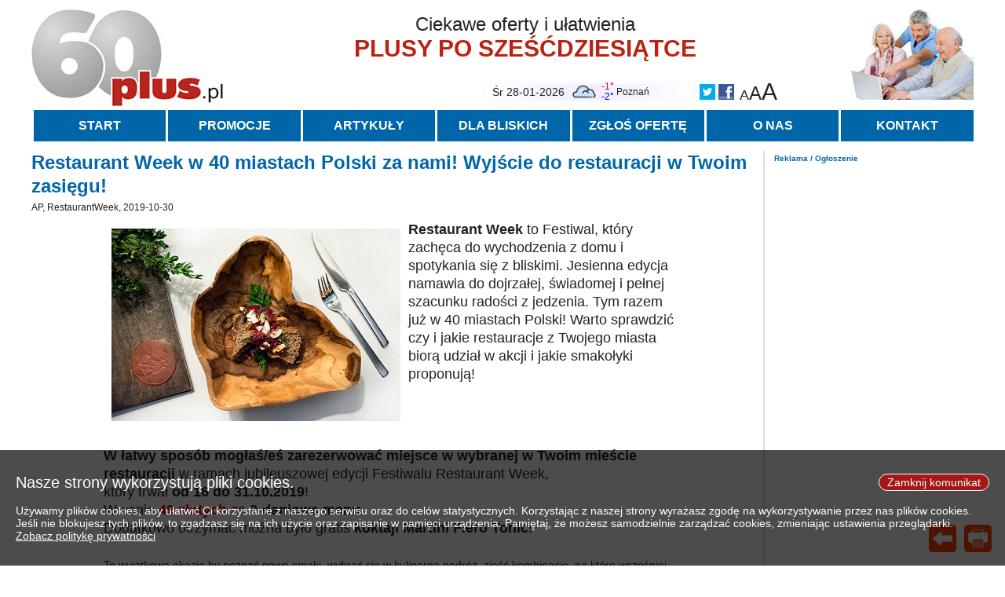

--- FILE ---
content_type: text/html; charset=utf-8
request_url: https://60plus.pl/?article=1472
body_size: 9037
content:
<!DOCTYPE html>
<html>
<head>
<title>Aktywni seniorzy. Oferty, informacje, porady 60plus.pl - Restaurant Week w 40 miastach Polski za nami! Wyjście do restauracji w Twoim zasięgu!</title>
<link href="favicon.ico" rel="shortcut icon" type="image/x-icon" />
<link href="style.css?v=2" rel="stylesheet" type="text/css" />
<script src="prototype.js" type="text/javascript"></script>
<script src="jscode.js?v=2" type="text/javascript"></script>
<meta name="viewport" content="width=device-width, initial-scale=1.0">
<meta name="description" content="Portal dla seniorów aktywnych 60plus. Oferty i informacje dla seniorów: zdrowie, opieka, wypoczynek, zakupy, hobby. Porady przydatne w życiu po 60-tce">
<meta name="google-site-verification" content="ZWuvhEPvTAulNuV6MDEYXS3r5LqIFy32A1ROt-YosE0">
<script async src="https://www.googletagmanager.com/gtag/js?id=UA-109462269-1"></script><script>window.dataLayer = window.dataLayer || []; function gtag(){dataLayer.push(arguments);} gtag('js', new Date()); gtag('config', 'UA-109462269-1');</script>
<script data-ad-client="ca-pub-6274289871401699" async src="https://pagead2.googlesyndication.com/pagead/js/adsbygoogle.js"></script>
<script type="text/javascript">var mdata={"weather":[["Białystok","3,rain,0,-2;4,cloudy,-2,-9;5,partly-cloudy-day,-9,-13;6,clear-day,-10,-16;0,clear-day,-11,-17;1,clear-day,-11,-17;2,partly-cloudy-day,-11,-17;3,partly-cloudy-day,-10,-17"],["Bydgoszcz","3,cloudy,-1,-5;4,cloudy,-4,-7;5,cloudy,-6,-8;6,partly-cloudy-day,-9,-12;0,clear-day,-10,-14;1,clear-day,-8,-13;2,clear-day,-8,-13;3,partly-cloudy-day,-7,-12"],["Gdańsk","3,snow,-1,-5;4,snow,-5,-9;5,partly-cloudy-day,-9,-12;6,clear-day,-10,-14;0,clear-day,-12,-21;1,partly-cloudy-day,-10,-24;2,clear-day,-9,-23;3,partly-cloudy-day,-8,-20"],["Gorzów Wlkp","3,cloudy,-0,-2;4,cloudy,-1,-4;5,cloudy,-3,-4;6,partly-cloudy-day,-4,-8;0,partly-cloudy-day,-6,-11;1,clear-day,-3,-8;2,partly-cloudy-day,-2,-7;3,partly-cloudy-day,-3,-6"],["Jelenia Góra","3,cloudy,-0,-3;4,cloudy,-2,-3;5,cloudy,-1,-3;6,cloudy,-2,-6;0,partly-cloudy-day,-0,-10;1,clear-day,0,-10;2,partly-cloudy-day,1,-7;3,partly-cloudy-day,5,-2"],["Katowice","3,cloudy,3,-0;4,rain,1,-1;5,cloudy,0,-4;6,cloudy,-4,-9;0,partly-cloudy-day,-8,-12;1,clear-day,-4,-10;2,partly-cloudy-day,-2,-8;3,partly-cloudy-day,2,-3"],["Kielce","3,snow,0,-1;4,cloudy,0,-1;5,cloudy,-1,-7;6,partly-cloudy-day,-8,-13;0,clear-day,-10,-15;1,clear-day,-8,-14;2,clear-day,-6,-12;3,partly-cloudy-day,-4,-10"],["Koszalin","3,snow,-0,-2;4,cloudy,-3,-5;5,cloudy,-5,-8;6,partly-cloudy-day,-7,-10;0,clear-day,-8,-12;1,clear-day,-5,-9;2,clear-day,-4,-8;3,partly-cloudy-day,-4,-8"],["Kraków","3,cloudy,2,-1;4,snow,-0,-1;5,snow,-0,-4;6,cloudy,-4,-10;0,partly-cloudy-day,-10,-14;1,clear-day,-6,-12;2,partly-cloudy-day,-3,-11;3,cloudy,-2,-6"],["Lublin","3,snow-showers-day,1,-6;4,cloudy,0,-2;5,cloudy,-2,-11;6,partly-cloudy-day,-11,-15;0,clear-day,-12,-18;1,clear-day,-11,-19;2,clear-day,-11,-18;3,clear-day,-9,-16"],["Łódź","3,snow,0,-3;4,cloudy,-1,-3;5,cloudy,-3,-8;6,partly-cloudy-day,-9,-13;0,clear-day,-11,-15;1,clear-day,-8,-13;2,clear-day,-7,-12;3,partly-cloudy-day,-6,-11"],["Olsztyn","3,snow,0,-7;4,cloudy,-7,-10;5,partly-cloudy-day,-10,-13;6,clear-day,-10,-14;0,clear-day,-11,-17;1,clear-day,-10,-19;2,clear-day,-9,-18;3,partly-cloudy-day,-9,-16"],["Poznań","3,cloudy,-1,-2;4,cloudy,-1,-4;5,cloudy,-3,-5;6,partly-cloudy-day,-6,-10;0,clear-day,-7,-12;1,clear-day,-5,-10;2,clear-day,-5,-9;3,partly-cloudy-day,-5,-8"],["Przemyśl","3,snow-showers-day,4,-3;4,snow,1,-1;5,snow,-1,-6;6,cloudy,-7,-12;0,partly-cloudy-day,-12,-15;1,partly-cloudy-day,-10,-17;2,clear-day,-8,-17;3,cloudy,-4,-13"],["Rzeszów","3,partly-cloudy-day,3,-3;4,cloudy,0,-1;5,snow,-0,-6;6,cloudy,-6,-12;0,partly-cloudy-day,-10,-15;1,clear-day,-9,-16;2,clear-day,-7,-15;3,cloudy,-2,-11"],["Suwałki","3,snow,-1,-7;4,partly-cloudy-day,-8,-13;5,partly-cloudy-day,-11,-15;6,clear-day,-11,-16;0,clear-day,-12,-19;1,clear-day,-12,-20;2,clear-day,-11,-20;3,partly-cloudy-day,-10,-19"],["Szczecin","3,cloudy,0,-2;4,cloudy,-1,-3;5,cloudy,-3,-4;6,partly-cloudy-day,-4,-8;0,partly-cloudy-day,-7,-10;1,clear-day,-3,-9;2,partly-cloudy-day,-3,-7;3,partly-cloudy-day,-4,-7"],["Toruń","3,cloudy,-1,-6;4,cloudy,-3,-6;5,cloudy,-5,-9;6,partly-cloudy-day,-10,-12;0,clear-day,-10,-15;1,clear-day,-8,-13;2,clear-day,-7,-12;3,partly-cloudy-day,-7,-12"],["Warszawa","3,snow,-0,-2;4,cloudy,-1,-4;5,cloudy,-5,-11;6,partly-cloudy-day,-10,-13;0,clear-day,-11,-16;1,clear-day,-9,-15;2,clear-day,-8,-15;3,partly-cloudy-day,-8,-13"],["Wrocław","3,rain,1,-1;4,cloudy,1,-2;5,rain,0,-2;6,cloudy,-2,-6;0,partly-cloudy-day,-5,-8;1,clear-day,-2,-9;2,partly-cloudy-day,-0,-6;3,partly-cloudy-day,2,-3"],["Zakopane","3,cloudy,3,-2;4,snow,-1,-4;5,snow,-2,-5;6,cloudy,-2,-6;0,partly-cloudy-day,-2,-14;1,clear-day,-3,-13;2,partly-cloudy-day,-1,-10;3,partly-cloudy-day,1,-5"],["Zielona Góra","3,cloudy,0,-2;4,cloudy,-1,-2;5,partly-cloudy-day,-1,-3;6,cloudy,-3,-7;0,partly-cloudy-day,-5,-9;1,clear-day,-2,-8;2,partly-cloudy-day,-1,-6;3,cloudy,-0,-4"]],"mainmenu":[["START","/"],["PROMOCJE","?articles=0"],["ARTYKUŁY",""],["DLA BLISKICH","?article=1053"],["ZGŁOŚ OFERTĘ","?submitoffer=1"],["O NAS","?article=1054"],["KONTAKT","?cform=contact"]],"adsense":{"sidepos":"1","widepos":"2","widehtm":"<ins class=\"adsbygoogle\"\nstyle=\"display:block\"\ndata-ad-client=\"ca-pub-6274289871401699\"\ndata-ad-slot=\"7606916062\"\ndata-ad-format=\"auto\"\ndata-full-width-responsive=\"true\"></ins>\n<script>\n(adsbygoogle = window.adsbygoogle || []).push({});\n<\/script>","sidehtm":"<ins class=\"adsbygoogle\"\nstyle=\"display:block\"\ndata-ad-client=\"ca-pub-6274289871401699\"\ndata-ad-slot=\"4409196649\"\ndata-ad-format=\"auto\"\ndata-full-width-responsive=\"true\"></ins>\n<script>\n(adsbygoogle = window.adsbygoogle || []).push({});\n<\/script>"},"artcats":[["1","Szczególnie polecamy"],["20","Użyteczne porady"],["8","Szlachetne zdrowie"],["21","Mieszkaj wygodnie i bez barier"],["26","Warto wiedzieć!"],["13","Podróże i wypoczynek"],["23","Taniej, okazyjnie, specjalnie dla 60plus"],["15","Na wesoło"],["18","Hobby i pasje"],["11","Żyj aktywnie"],["22","60plus - najcenniejsi klienci"],["10","Dobra opieka"],["3","Warto naśladować"],["4","Coś dla ducha"],["14","Smacznie i zdrowo"],["27","O finansach i społeczeństwie - edukacja nie tylko dla 60plus"],["19","Ciekawe książki"],["7","Stop samotności"],["16","Z internetem za pan brat"],["17","Bezpiecznie i w zgodzie z prawem"]]}; artcat='20';lastart='1743866987,1525';initialize=setarticles</script>
</head>
<body>
<div id=cookiesmsg><div id=closeckmsg class=link>Zamknij komunikat</div><span>Nasze strony wykorzystują pliki cookies.</span><br>
<br>
Używamy plików cookies, aby ułatwić Ci korzystanie z naszego serwisu oraz do celów statystycznych. Korzystając z naszej strony wyrażasz zgodę na wykorzystywanie przez nas plików cookies. Jeśli nie blokujesz tych plików, to zgadzasz się na ich użycie oraz zapisanie w pamięci urządzenia. Pamiętaj, że możesz samodzielnie zarządzać cookies, zmieniając ustawienia przeglądarki.<br>
<a class=txtlink href="?article=1055">Zobacz politykę prywatności</a></div>
<div class=mnavi><div id=mnavitop class=link></div><div id=mnaviback class=link></div><div id=mnavireset class=link></div><div id=mnaviprint class=link></div></div>
<img class=hdlogo src="imgs/60plus.jpg">
<img class=hdphoto src="imgs/header-photo.jpg">
<div class=hdtitle><div>Ciekawe oferty i ułatwienia</div><span>PLUSY PO SZEŚĆDZIESIĄTCE</span></div>
<div class=hdwidgets>
<div class=wgfontsize><span class=wgfontsize1>A</span><span class=wgfontsize2>A</span><span class=wgfontsize3>A</span></div>
<div class=wgsocial><a href="https://twitter.com/60plus_pl"><img src="imgs/twitter.png"></a><a href="https://www.facebook.com/60pluspl-488957824813246/"><img src="imgs/facebook.png"></a></div>
<div class=wginfo>
<div id=wgdate></div>
<img id=wgweather>
<div id=wgwtmore></div>
<div id=wgwttemp><span></span><br><span></span></div>
<div id=wgwtcity></div>
<div id=wgwtcities><a href="https://www.visualcrossing.com" target=visualcrossing><img src="imgs/visualcrossing.png"></a></div>
</div>
</div>
<div id=mainmenubar class="link menubar">Menu</div>
<div id=mainmenu></div>

<div id=mainright>

<span class=advcapt>Reklama / Ogłoszenie</span>
<div id=madvside></div>
</div>
<div id=mainleft>
<div class=mhead>Restaurant Week w 40 miastach Polski za nami! Wyjście do restauracji w Twoim zasięgu!</div><div class=artauthor>AP, RestaurantWeek, 2019-10-30</div><div class=artcont><div><font class="ffs3"><b><img src="image/00/hoggnylzsqpngcraoeav6400.jpg">Restaurant Week</b> to Festiwal, który zachęca do wychodzenia z domu i spotykania się z bliskimi. Jesienna edycja namawia do dojrzałej, świadomej i pełnej szacunku radości z jedzenia. Tym razem już w 40 miastach Polski! Warto sprawdzić czy i jakie restauracje z Twojego miasta biorą udział w akcji i jakie smakołyki proponują!<br></font></div><div><font class="ffs3"><b><br></b></font></div><div><font class="ffs3"><b>W łatwy sposób mogłaś/eś zarezerwować miejsce w wybranej w Twoim mieście restauracji </b>w ramach jubileuszowej edycji Festiwalu Restaurant Week, <br></font></div><div><font class="ffs3">który trwał <b>od 16 do 31.10.2019</b>! <br></font></div><div><font class="ffs3">W cenie <font color="#f00"><b>49 złotych</b></font> za <b>3-daniowe menu</b>. <br></font></div><div><font class="ffs3">Dodatkowo otrzymać można było gratis <b>koktajl Martini Fiero Tonic</b>! <br></font></div><div><font class="ffs3"><font class="ffs2"><br></font></font></div><div><font class="ffs3"><font class="ffs2">To wyjątkowa okazja by poznać nowe smaki, wybrać się w kulinarną podróż, zjeść kombinacje, na które wcześniej nie mieliście odwagi. A może jesienna edycja to moment, w którym w końcu spróbujecie owoców morza albo kuchni azjatyckiej? A może poznacie subtelne smaki tradycyjnej kuchni?</font><br></font></div><img src="image/92/hjmxuzzjsuxohahqcoxm6392.jpg"><div><font class="ffs3"><br></font></div><div><font class="ffs3">Rezerwacje stolików na festiwal były tak proste jak rezerwacja biletów do kina! <br></font></div><div><font class="ffs3"><br></font></div><div><font class="ffs2">Wystarczyło:</font></div><div><font class="ffs2">1/ <b>Wejść na <font class="ffs3"><a href="http://restaurantweek.pl ">www.restaurantweek.pl </a></font></b>i zalogować się na Konto Gościa lub zarejestrować nowe konto (założyć Konto Gościa), by sprawnie wybierać pośród wymarzonych restauracji. <br></font></div><div><font class="ffs2">2/ <b>Wybrać miasto</b> lub region, <b>restaurację </b>z trzydaniowym menu, <b>dzień</b>, <b>godzinę</b> i <b>liczbę osób</b> (parami, rezerwacja tylko dla 2 osób lub ich krotność) oraz <b>menu</b> A lub B. <br></font></div><div><font class="ffs2">3/ Jeśli chcesz <b>skosztować Festiwalowego Koktajlu</b> koniecznie zaznacz tę opcję dokonując rezerwacji (bezpłatnie). <br></font></div><div><font class="ffs2">4/ Następnie <b>opłać swoją rezerwację</b> za pośrednictwem systemu PayU. <br></font></div><div><font class="ffs3"><font class="ffs2">5/ Po dokonaniu płatności, na adres, na który zostało założone Konto Gościa <b>otrzymasz e-mail z potwierdzeniem</b> rezerwacji.</font><br></font></div><img src="image/93/aoonotqynvfvrbfcvmpf6393.jpg"><br><div><font class="ffs3"><b>Rezerwacje stolików w festiwalowej cenie <font color="#f00"><span style="background-color: rgb(255, 255, 0);"><u>49 zł</u></span> za trzydaniowe doświadczenie i festiwalowy koktajl</font> (prezent od sponsorów) dostępne były na <a href="http://www.RestaurantWeek.pl">www.RestaurantWeek.pl</a>. </b></font><br></div><div><br></div><div>Ze względu na ogromną popularność z rezerwacją stolika nie warto czekać na ostatnią chwilę.</div><div><br></div><b>Festiwal odbył się aż w 15 regionach (ponad 40 miast) pod hasłem "#KochajJedzenie".</b><br><div>Dzięki wcześniejszemu wyborowi menu uczestnicząc w Festiwalu Goście wspierają niemarnowanie żywności w restauracjach. Restauracje znając bowiem wcześniej liczbę gości i ich menu, kupują dokładnie tyle składników, ile potrzeba. Jest to kontynuacja popularnej kampanii społecznej #SzanujJedzenie.<br></div><div><br></div><br><img src="image/01/lqrrexvkeuxbbbwpwoxv6401.jpg"><br><div>Do zobaczenia przy stole przy kolejnej edycji!</div><div><br></div><div align="center"><span style="background-color: rgb(255, 255, 0);"><font class="ffs4">Sprawdź restauracje w Twoim mieście i ich menu:&nbsp; <b><a href="https://restaurantweek.pl/">TUTAJ </a><br></b></font></span></div><div align="center"><span style="background-color: rgb(255, 255, 0);"><font class="ffs4">w ramach tego festiwalu.</font></span><br></div><br><b><font class="ffs3">Rezerwacje były na stronie: <a href="http://www.RestaurantWeek.pl">www.RestaurantWeek.pl</a></font></b><br><div><br></div><div><br></div><img src="image/99/felpbzcaagqteqoxbkff6399.jpg"><img src="image/04/eiatzjucgrqrffaafzrb6404.jpg"><img src="image/06/inufusvoyfdfhvuvmeus6406.jpg"><div><i><b><font color="#00f"><br></font></b></i></div><div><i><b><font color="#00f">A poniżej prezentujemy przykładowe restauracje w Warszawie, Poznaniu oraz Krakowie i ich menu w ramach Restaurant Week. W całej Polsce w wielu miastach jednak mieliśmy do wyboru masę restauracji i jeszcze więcej menu do wyboru!</font></b></i><br></div><div><br></div><div><br><b>Warszawa, Halka</b><br>Restauracja Halka to wyjątkowe miejsce na spotkania rodzinne i biznesowe, oferuje dania polskiej kuchni z odrobiną nowoczesności. Zjecie tutaj:<br><u>Menu A</u>:<br>- Vitello tomato marynowaną polędwicę cielęcą z musem z avocado, chrupiącymi kaparami i kompresowanym jabłkiem.<br>- Soczystą jagnięcinę zPpodhala z puree kalafiorowym, oliwą miętową, zielonym groszkiem, karmelizowaną skorzonerą, grzybowym duxelle i sosem z palonego masła<br>- Mazowiecką tartę gruszkową z bezą włoską i sorbetem jabłkowym<br><u>Menu B</u>:<br>-Humus z białej fasoli z pomidorami “bawole serca”, czerwoną cebulą, oliwą lubczykową i chipsem z kaszy mannej.<br>- Kremową kaszę pęczak z pieczonymi burakami, brokułami, musem z zielonego groszku, chrupkami z kaszy gryczanej, rydzami i naparem z czerwonej cebuli.<br>- Mazowiecką tartę gruszkową z bezą włoską i sorbetem jabłkowym<br>&nbsp;Warszawa, Ul. Puławska 43<br>Rezerwacje: <a href="https://restaurantweek.pl/restaurants/169-1131-HALKA%20Restauracja%20po%20polsku?location=5-Warszawa&amp;keyword=halka">https://restaurantweek.pl/restaurants/169-1131-HALKA%20Restauracja%20po%20polsku?location=5-Warszawa&amp;keyword=halka</a><br></div><div><br></div><div><b>Warszawa, Ed Red</b><br>Uwielbiacie smak polskiej wołowiny? To idealne miejsce, aby zjeść najlepszą w Warszawie. Ta restauracja zrodziła się z miłości do prawdziwego jedzenia. Lokalizacja tego miejsca, również zachęca do wyjścia z domu. Znajduje się na Hali Mirowskiej, gdzie zawsze tętni życie. Zjecie tutaj:<br><u>Menu A</u>:<br>- Zupę grzybową na zakwasie z wędzonymi gęsimi pipkami <br>- Policzek wołowy z białą kaszą gryczaną i sosem demi-glace <br>- Sernik z dyni z pestkami w słonym karmelu <br><u>Menu B</u>:<br>- Terrine z dzika z chrzanem i jeżynami <br>- Przepona wołowa z duszonymi rydzami na placku z dyni <br>- Gryczany crème brulee z lodami z liścia laurowego<br>Warszawa, Ul. Plac Mirowski 1<br>Rezerwacje: <a href="https://restaurantweek.pl/restaurants/130-570-Ed%20Red%20(Warszawa)?location=5-Warszawa&amp;keyword=ed%20red">https://restaurantweek.pl/restaurants/130-570-Ed%20Red%20(Warszawa)?location=5-Warszawa&amp;keyword=ed%20red</a><br></div><div><br></div><div><b>Poznań, U Myśliwych</b><br>To odpowiednie miejsce na przeżycie kulinarnej przygody po kresach dzikiego polskiego lasu! Nie ma mamy wątpliwości, że to najlepszy wybór jeśli chodzi o jakość, świeżość i smak podawanych dań. Zjecie tutaj:<br><u>Menu A</u>:<br>- Starą słowiańską zupę Solankę z mięsem jelenia i kiełbasą myśliwską<br>- Gołąbki z mięsem dzika i leśnymi grzybami<br>- Miodownik<br><u>Menu B</u>:<br>- Zupę krem z pieczonego ziemniaka<br>- Kolorowe wareniki z samych warzyw<br>&nbsp;- Miodownik<br>Poznań, Ul. Karola Libelta 37<br>Rezerwacje: <a href="https://restaurantweek.pl/restaurants/213-309-U%20My%C5%9Bliwych?location=10-Pozna%C5%84&amp;keyword=u%20my%C5%9Bliwych">https://restaurantweek.pl/restaurants/213-309-U%20My%C5%9Bliwych?location=10-Pozna%C5%84&amp;keyword=u%20my%C5%9Bliwych</a><br><br><b>Poznań, Republika Róż</b><br>Jeśli jesteście z Poznania, koniecznie musicie wybrać się do tej restauracji. Już same wnętrza zachęcają do odwiedzenia tego miejsca. Wychodząc na miasto nie zapomnij swojej karty! Każdemu posiadaczowi Karty Seniora przysługuje zniżka 15% . (Rabat liczy się poza festiwalem). Natomiast z okazji festiwalu szef kuchni przygotował popisowe menu, które będziecie mogli spróbować już niebawem.<br><u>Menu A</u>:<br>- Polędwica wieprzowa, kurki, kapusta włoska, majonez z palonej cebuli, majonez z lubczyku, dynia piklowana, wywar (anyż, kafir, imbir)<br>2. Kaczka, purre z czerwonej kapusty, konfitura z czerwonej kapusty, konfitura z czerwonej kapusty, cebuli, sos<br>3. Finansjerka pistacjowa, mus kokosowy, krem karmelowy, lody poziomkowe, pistacje, solony karmel<br><u>Menu B</u>:<br>1. Tortellini, dynia, trufla, marynowane tofu, sos parmezanowy, majonez z palonej cebuli, suszone żółtko<br>2. Gołąbek, kasza, grzyb, kolendra, kapusta włoska, puree z dyni, popcorn z kaszy gryczanej, dynia piklowana, majonez z buraka<br>3. Mille Feuille ganache czekoladowy, marchew, żel pomarańczowy, czekolada, orzech włoski, kruszonka z orzechów laskowych, sorbet pomarańczowo-marchewkowy<br>Poznań, Ul. Plac Kolegiacki 2a<br>Rezerwacje: <a href="https://restaurantweek.pl/restaurants/127-1164-Republika%20R%C3%B3%C5%BC?location=10-Pozna%C5%84&amp;keyword=republika%20r%C3%B3%C5%BC">https://restaurantweek.pl/restaurants/127-1164-Republika%20R%C3%B3%C5%BC?location=10-Pozna%C5%84&amp;keyword=republika%20r%C3%B3%C5%BC<br></a></div><div><br></div><div><b>Kraków, Pod Katarynką</b><br>Festiwal Restaurant Week to dobra okazja by poznać to wyjątkowe miejsce w Krakowie i skosztować wyjątkowej kuchni. "Pod Katarynką", oprócz jedzenia, serwuje także sztukę: malarstwo, poezję, muzykę (również graną na żywo). Jednym słowem - niezapomniane miejsce. Zjecie tutaj pyszne polskie jedzenie w nowoczesnym wydaniu.<br><u>Menu A</u>:<br>1. Krem z pora podawany z wędzonym twarogiem i czipsami z topinamburu <br>2. Długopieczone żeberka z boczkiem podawane z ziołowymi kopytkami i konfiturą z dyni <br>3. Krem z serka mascarpone na bazie rumu z kruszonką i opaloną śliwką<br><u>Menu B</u>:<br>1. Pączki ziemniaczane w maśle szałwiowym z dodatkiem czarnej trufli<br>2. Pierogi z białym wędzonym serem, burakiem i kolendrą podawane z poprzeczkami <br>3. Krem szodonowy z kasztanami i palonym cukrem<br>Kraków, Ul. Brzozowa 15<br>Rezerwacje: <a href="https://restaurantweek.pl/restaurants/235-626-Pod%20Katarynk%C4%85?location=1-Krak%C3%B3w&amp;keyword=od%20katarynk%C4%85">https://restaurantweek.pl/restaurants/235-626-Pod%20Katarynk%C4%85?location=1-Krak%C3%B3w&amp;keyword=od%20katarynk%C4%85</a><br></div><div><br></div><div><b>Kraków, Zalewajka</b><br>Stylowe i ciepłe wnętrze, nowoczesna, otwarta kuchnia, pyszne domowe jedzenie czyli nic innego jak restauracja Zalewajka. To miejsce, do którego można wybrać się z rodziną na obiad na pyszne polskie jedzenie w lekkim wydaniu. Podczas Festiwalu czeka na was:<br><u>Menu A</u>:<br>1. Zalewajka<br>2. Grillowany kurczak, zielona sałata, pieczona papryka, grzanka z kozim serem<br>3. Krem mascarpone, mus owocowy<br><u>Menu B</u>:<br>1. Krem z pieczonej dyni z mlekiem kokosowym, kwaśna śmietana<br>2. Pierogi z cielęciną, sos borowikowy<br>3. Gruszka w winie, lody waniliowe, mus malinowy<br>Kraków, Ul. Wąska 2<br>Rezerwacje: <a href="https://restaurantweek.pl/restaurants/228-369-Zalewajka?location=1-Krak%C3%B3w&amp;keyword=zalewajka">https://restaurantweek.pl/restaurants/228-369-Zalewajka?location=1-Krak%C3%B3w&amp;keyword=zalewajka</a> <br></div><div><br></div><div><i><font class="ffs3">Zapraszamy do rezerwacji już dziś w 40 miastach Polski na <a href="http://RestaurantWeek.pl">www.RestaurantWeek.pl</a> – gorące stoliki szybko znikają.<br></font></i></div><div><i><font class="ffs3">Do zobaczenia przy stole!</font></i><br><br></div><div><b><font color="#f00"><i>Od Redakcji portalu www.60plus.pl:</i></font></b></div><div><font color="#f00"><i>Umożliwiamy prezentację akcji Restaurant Week, gdyż uważamy, że może to być świetna inspiracja do poznania czegoś nowego - samo wyjście do restauracji, bycie dobrze obsłużonym, spróbowanie nowych smaków, niezwykłych potraw. <br></i></font></div><div><font color="#f00"><i>Niektórzy powiedzą - tak drogo? a może takie małe porcje? Cena jest specjalna z uwagi na akcję, zatem może być nieco niższa niż na co dzień. A poza tym może to skłonić do WYJŚCIA, nawet zapłacenia więcej niż za zwykły obiad ale raz w roku, do poczucia się wyjątkowo. Nie namawiamy ale prezentujemy. Oczywiście tylko dla chętnych!</i></font></div><div><font color="#f00"><i>Do zobaczenia podczas kolejnej edycji!</i></font><br></div><br></div><div class=noprint><div class=srhr></div><div class=mhead>UŻYTECZNE PORADY</div><div class="marticles"><div><a href="?article=2446">
<div><img src="image/25/dxrbrwfkupnqjuhkbhfr14625.jpg"></div>
<div class=mahd>Klucz do długowieczności: co sprzyja długiemu życiu?</div>
<div class=matx>Długie i zdrowe życie to wynik współdziałania wielu czynników.</div>
<div class=maau>2025-12-29<span>DALEJ</span></div>
</a></div>
<div><a href="?article=1583">
<div><img src="image/72/ghxanvsronvxojfsuojy7572.jpg"></div>
<div class=mahd>12 zasad dla ludzi, którzy starzeją się inaczej, aktywniej i piękniej!</div>
<div class=matx>Zwiastun książki &quot;Siła wieku&quot;. Drogowskaz dla tych, którzy w bagażu lat chcieliby widzieć błogosławieństwo, a nie balast.</div>
<div class=maau>2025-12-01<span>DALEJ</span></div>
</a></div>
</div><div class="marticles gap"><div><a href="?article=2470">
<div><img src="image/33/xnzfvijccptiebfqervq14833.jpg"></div>
<div class=mahd>Coraz więcej seniorów online, jednak czy są bezpieczni? – wyniki badania Fundacji SeniorApp</div>
<div class=matx>Seniorzy przestają być biernymi obserwatorami cyfrowego świata. Coraz śmielej korzystają z zasobów internetu.</div>
<div class=maau>2025-11-11<span>DALEJ</span></div>
</a></div>
<div><a href="?article=2462">
<div><img src="image/70/aldgkjaewcyrwolhujlv14770.jpg"></div>
<div class=mahd>60 urodziny - niezwykła okazja w życiu każdego człowieka</div>
<div class=matx>Dowiedz się, jak personalizowane koszulki na 60 urodziny męskie mogą stać się strzałem w dziesiątkę!</div>
<div class=maau>2025-11-11<span>DALEJ</span></div>
</a></div>
</div><div class="marticles gap"><div><a href="?article=2460">
<div><img src="image/51/hdeatfmnsvwkfjyifyoj14751.jpg"></div>
<div class=mahd>Jak dobrze spać, gdy śni się wojna i inne koszmary?</div>
<div class=matx>Wszystkie te objawy nasiliły się w ostatnich tygodniach, odkąd Polacy z przerażeniem obserwują inwazję Rosji na Ukrainę.</div>
<div class=maau>2025-09-17<span>DALEJ</span></div>
</a></div>
<div><a href="?article=1298">
<div><img src="image/31/nbzdjnpnxnykjowfdwli4331.jpg"></div>
<div class=mahd>Jak wybierać nowe okulary? Na co zwracać uwagę?</div>
<div class=matx>Co parę lat większość z nas zmienia okulary by lepiej widzieć i ... lepiej wyglądać. Kupowanie nowych okularów może rodzić wiele dylematów. Każde nowe oprawki sprawiają, iż nasza twarz zmienia wygląd. Jak dokonywać wyboru nowych okularów?</div>
<div class=maau>2025-09-01<span>DALEJ</span></div>
</a></div>
</div><div class="marticles gap"><div><a href="?article=2408">
<div><img src="image/09/zhxavbxbcohsnhxnpfhv14309.jpg"></div>
<div class=mahd>Jak nie zasnąć nocą za kierownicą? 5 wskazówek redakcji</div>
<div class=matx>Zmieniające się rytmy ciała i zmniejszona czujność mogą doprowadzić do tragicznych wypadków.</div>
<div class=maau>2025-04-18<span>DALEJ</span></div>
</a></div>
<div><a href="?article=1525">
<div><img src="image/18/zlzyxrfvosexmsjogwhn7018.jpg"></div>
<div class=mahd>Twoje 3 postanowienia na ten rok? Pierwsze - więcej OPTYMIZMU, mniej narzekań!</div>
<div class=matx>Postanowienia noworoczne? Czy już je realizujesz? Oto nasz pomysł - zgadasz się z nim, przyjmiesz za swoje postanowienie?</div>
<div class=maau>2025-04-05<span>DALEJ</span></div>
</a></div>
</div></div>
<div id=madvb class=madvb></div>
</div>

<div class=mfooter>
<div><img src="imgs/60plus-white.png"></div>
<div><div><a href="?article=1054">O nas</a><br><a href="?cform=contact">Kontakt</a><br><a href="?submitoffer=1">Zgłoś ofertę</a><br></div><div><a href="?article=1072">Regulamin portalu</a><br><a href="?article=1051">Regulamin ofert i informacji</a><br><a href="?article=1073">Regulamin reklam</a><br></div><div><a href="?article=1056">Pytania i odpowiedzi</a><br><a href="?article=1742">Cennik</a><br><a href="?article=1074">60plus - demografia i rynek</a><br></div><div><span>&copy;</span> Copyright 60plus.pl<br></div></div>
</div>


</body>
</html>


--- FILE ---
content_type: text/html; charset=utf-8
request_url: https://www.google.com/recaptcha/api2/aframe
body_size: 269
content:
<!DOCTYPE HTML><html><head><meta http-equiv="content-type" content="text/html; charset=UTF-8"></head><body><script nonce="-YBo_XM0IFrqgAwG7TQz4A">/** Anti-fraud and anti-abuse applications only. See google.com/recaptcha */ try{var clients={'sodar':'https://pagead2.googlesyndication.com/pagead/sodar?'};window.addEventListener("message",function(a){try{if(a.source===window.parent){var b=JSON.parse(a.data);var c=clients[b['id']];if(c){var d=document.createElement('img');d.src=c+b['params']+'&rc='+(localStorage.getItem("rc::a")?sessionStorage.getItem("rc::b"):"");window.document.body.appendChild(d);sessionStorage.setItem("rc::e",parseInt(sessionStorage.getItem("rc::e")||0)+1);localStorage.setItem("rc::h",'1769587016868');}}}catch(b){}});window.parent.postMessage("_grecaptcha_ready", "*");}catch(b){}</script></body></html>

--- FILE ---
content_type: text/css
request_url: https://60plus.pl/style.css?v=2
body_size: 6760
content:
/* 60plus * Mariusz Markiewicz 2016 */

* {
  margin: 0px;
  padding: 0px;
  border-width: 0px;
  font-family: verdana,sans-serif;
}

body {
  min-width: 975px;
  max-width: 1200px;
  margin: 0 auto;
  overflow-y: scroll;
  padding: 12px;
  background-color: #fff;
  font-size: 14px;
  color: #222;
}

input {
  font-size: 14px;
}

div {
  overflow: hidden;
}

a {
  text-decoration: none;
  color: #222;
}

img {
  display: block;
}

iframe {
  display: none;
}

ins iframe {
  display: block;
}

:focus {
  outline: none;
}

.link {
  cursor: pointer;
}

.input {
  padding-left: 4px;
}

.checked div:first-child {
  background: #f40 url('imgs/chkb.png') no-repeat !important;
}

.txtlink {
  text-decoration: underline;
}
.txtlink:hover {
  text-decoration: none;
  color: #f40 !important;
}

.selectbtt {
  padding-left: 4px;
  cursor: pointer;
}
.selectbtt > div:first-child {
  white-space: nowrap;
  float: left;
}
.selectbtt > div:first-child+div {
  width: 16px;
  height: 100%;
  background: transparent url('imgs/ddd.png') no-repeat center center;
  margin: 0px 2px 0px 2px;
  float: right;
}

.selectdown .selectlst {
  display: block;
}
.selectdown .selectbtt > div:first-child+div {
  background-image: url('imgs/ddu.png');
}

.selectlst {
  position: absolute;
  box-shadow: 0px 2px 5px #aaa;
  z-index: 100;
  display: none;
}
.selectlst div {
  padding: 1px 0px 1px 4px;
  line-height: 18px;
  cursor: pointer;
}
.selectlst div:hover {
  color: #fff;
  background-color: #88a !important;
}

.pac-container {
  margin-top: 1px;
}

.pac-icon {
  width: 0;
  background-image: none;
}

.mform {
  margin: 0 auto;
  margin-top: 20px;
  margin-bottom: 20px;
  overflow: visible;
  position: relative;
}
.mform > div {
  padding-bottom: 10px;
}
.mform > div > * {
  float: left;
}
.mform .label {
  font-size: 14px;
  text-align: right;
  padding-right: 5px;
  line-height: 30px;
}
.mform .formcont,
.mform .select,
.mform .button,
.mform .checkbox,
.mform input,
.mform textarea {
  height: 30px;
  font-size: 14px;
  border-radius: 5px;
  background-color: #eee;
  box-shadow: 2px 2px 3px #aaa;
}
.mform .checkbox {
  min-height: 18px;
  height: auto;
  padding: 6px;
  padding-left: 8px;
  cursor: pointer;
}
.mform .checkbox > div:first-child {
  margin-right: 8px;
  width: 17px;
  height: 17px;
  border: #000 solid 1px;
  background-color: #fff;
  float: left;
}
.mform .select {
  padding-left: 4px;
}
.mform .button,
.mform input {
  padding-left: 8px;
  line-height: 30px;
}
.mform .button {
  padding-right: 8px;
  color: #fff;
  font-weight: bold;
  background-color: #f40;
}
.mform .button:hover {
  background-color: #f70;
}
.mform .button+div {
  margin-left: 15px;
  line-height: 28px;
  font-size: 12px;
  border: #f00 solid 1px;
  padding: 0px 10px;
  background-color: #fee;
  color: #f00;
  box-shadow: 2px 2px 3px #aaa;
  display: none;
}
.mform .loader {
  height: 30px;
  background: url('imgs/loader.gif') no-repeat center center;
}
.mform textarea {
  padding: 7px 8px;
  background-color: #eee;
  overflow: hidden;
  resize: none;
}
.mform .selectbtt {
  height: 30px;
}
.mform .selectbtt div:first-child {
  line-height: 30px;
}
.mform .selectlst {
  border: #aaa solid 1px;
  background-color: #fff;
}
.mform .fchk {
  margin: 7px 0px 0px 6px;
  height: 17px;
  width: 0px;
  background: #0b0 url('imgs/chkb.png') no-repeat center;
  color: #f00;
  font-size: 12px;
  line-height: 17px;
  white-space: nowrap;
  overflow: visible;
}
.mform .fchked {
  width: 17px;
}
.mform.formresp {
  width: 400px !important;
  padding: 30px;
  text-align: center;
  font-size: 14px;
  border-radius: 5px;
  border: #000 solid 1px;
  background-color: #f6f6f6;
  box-shadow: 2px 2px 3px #aaa;
}
.mform.formresp a {
  font-size: 12px;
  color: #06a;
}
.mform.formresp a:hover {
  color: #f40;
}
.mform .tooltip {
  position: absolute;
  min-height: 14px;
  color: #fff;
  font-size: 11px;
  padding: 9px;
  background-color: #e90;
  border-radius: 8px;
  box-shadow: 2px 2px 3px #ccc;
  display: none;
}
.mform .tooltip:after {
  position: absolute;
  content: "";
  left: -12px;
  top: 15px;
  margin-top: -5px;
  border-width: 6px;
  border-style: solid;
  border-color: transparent #e90 transparent transparent;
}
.mform .selectdown+div+span,
.mform input:focus+div+span,
.mform textarea:focus+div+span,
.mform .checkbox:hover+div+span {
  display: block;
}

#cookiesmsg {
  position: fixed;
  bottom: -350px;
  left: 0px;
  background-color: rgba(0,0,0,0.7);
  color: #fff;
  z-index: 1000;
  padding: 30px 20px;
  transition: bottom 2s;
  display: none;
}
#cookiesmsg.mshow {
  bottom: 0px;
}
#cookiesmsg div {
  height: 16px;
  line-height: 16px;
  padding: 2px 10px;
  color: #fff;
  float: right;
  border: #fff solid 1px;
  border-radius: 11px;
  background-color: rgba(200,0,0,0.7);
}
#cookiesmsg div:hover {
  background-color: rgba(250,0,0,0.7);
}
#cookiesmsg a {
  color: #fff;
}
#cookiesmsg span {
  font-size: 20px;
  color: #fff;
}

.mnavi {
  position: fixed;
  z-index: 900;
  right: 12px;
  bottom: 12px;
  overflow: visible;
}
.mnavi div {
  width: 35px;
  height: 35px;
  margin: 3px;
  background-color: #f40;
  background-repeat: no-repeat;
  background-position: center center;
  border: #fff solid 2px;
  border-radius: 7px;
  float: left;
  display: none;
}
.mnavi div:hover {
  background-color: #f70;
}
#mnavitop {
  background-image: url("imgs/nvtop.png");
}
#mnaviback,
#mnavireset {
  background-image: url("imgs/nvback.png");
}
#mnaviprint {
  background-image: url("imgs/nvprint.png");
}

.hdlogo {
  cursor: pointer;
  float: left;
}

.hdphoto {
  float: right;
}

.hdtitle {
  height: 85px;
  padding: 5px 30px 0px 0px;
  text-align: center;
}
.hdtitle div {
  font-size: 24px;
  font-family: calibri,sans-serif;
  white-space: nowrap;
}
.hdtitle span {
  font-size: 30px;
  font-weight: bold;
  color: #b21;
  font-family: calibri,sans-serif;
  white-space: nowrap;
}

.hdwidgets {
  height: 30px;
  right: 250px;
  overflow: visible;
  position: relative;
}
.hdwidgets div,
.hdwidgets span {
  font-family: helvetica,sans-serif;
}
.hdwidgets > div {
  position: absolute;
}

.wgfontsize {
  bottom: -2px;
  right: 0px;
}
.wgfontsize span {
  font-family: arial,sans-serif;
  cursor: pointer;
}
.wgfontsize span:hover {
  text-shadow: 0px 0px 2px #c96;
}

.wgfontsize1 { font-size: 18px; }
.wgfontsize2 { font-size: 24px; }
.wgfontsize3 { font-size: 30px; }

.fontsize1 .wgfontsize1,
.fontsize2 .wgfontsize2,
.fontsize3 .wgfontsize3 {
  color: #d40;
}

.wgsocial {
  bottom: 5px;
  right: 53px;
}
.wgsocial a {
  margin: 0px 2px;
  display: block;
  float: left;
}

.wginfo {
  overflow: visible;
  bottom: 0px;
  right: 0px;
}
.wginfo > div {
  position: absolute;
}

#wgdate {
  bottom: 5px;
  right: 105px;
  width: 248px;
  padding: 0px 10px;
  line-height: 20px;
  background: linear-gradient(to right,#fff,#eef,#fff);
  box-shadow: 0px 0px 5px #eef;
}

#wgweather {
  bottom: 0px;
  right: 231px;
  height: 30px;
  position: absolute;
}
#wgweather:hover + #wgwtmore {
  display: block;
}

#wgwtmore {
  width: 238px;
  top: 0px;
  right: 120px;
  padding: 3px;
  overflow: visible;
  display: none;
  z-index: 101;
}
#wgwtmore > div {
  width: 52px;
  height: 70px;
  text-align: center;
  font-size: 12px;
  float: left;
  margin: 0px 2px 4px 2px;
  border: #aaa solid 1px;
  box-shadow: 0px 0px 5px #aaa;
  background-color: #fff;
}
#wgwtmore > div span {
  font-size: 12px;
}
#wgwtmore > div img + span { color: #d00; }
#wgwtmore > div img + span + span { color: #00d; }
#wgwtmore img {
  margin: 0 auto;
  width: 40px;
}

#wgwttemp {
  bottom: 1px;
  right: 208px;
  height: 33px;
  text-align: right;
}
#wgwttemp span {
  font-size: 12px;
  white-space: nowrap;
}
#wgwttemp span:first-child {
  position: relative;
  bottom: -3px;
  color: #d00;
}
#wgwttemp br + span {
  color: #00d;
}

#wgwtcity {
  bottom: 5px;
  right: 105px;
  width: 100px;
  white-space: nowrap;
  line-height: 20px;
  font-size: 12px;
  cursor: pointer;
}
#wgwtcity:hover {
  color: #f40;
}

#wgwtcities {
  top: 0px;
  right: 115px;
  width: 112px;
  border: #aaa solid 1px;
  box-shadow: 0px 0px 5px #aaa;
  background-color: #fff;
  display: none;
  z-index: 100;
}
#wgwtcities.show {
  display: block;
}
#wgwtcities div {
  line-height: 15px;
  font-size: 12px;
  padding: 1px 5px;
  cursor: pointer;
}
#wgwtcities div:hover {
  background-color: #ccf;
}
#wgwtcities a {
  display: block;
}
#wgwtcities a img {
  width: 90%;
  margin: 0 auto;
  margin-bottom: 2px;
}
#wgwtcities div img {
  height: 15px;
  margin-right: 3px;
  float: left;
}

#mainmenubar {
  display: none;
}

#mainmenu {
  padding-top: 5px;
  clear: both;
}
#mainmenu > div {
  float: left;
  width: 14.285%;
}
#mainmenu a {
  display: block;
}
#mainmenu > div .mmitem {
  margin-left: 3px;
  background-color: #06a;
  border: #06a solid 2px;
  line-height: 36px;
  color: #fff;
  font-size: 16px;
  font-weight: bold;
  font-family: helvetica,sans-serif;
  white-space: nowrap;
  text-align: center;
}
#mainmenu > div .mmitem:hover {
  background-color: #08c;
  border-color: #08c;
}
#mainmenu > div.mmenusel .mmitem {
  color: #06a !important;
  background-color: #fff !important;
}
#mainmenu #artmenu {
  margin-left: 3px;
  position: absolute;
  background-color: #fff;
  box-shadow: 0px 0px 5px #aaa;
  z-index: 90;
  display: none;
}
#mainmenu #artmenu.amshow {
  display: block;
}
#mainmenu #artmenu > div div {
  background-color: #06a;
  margin-top: 3px;
  padding: 0px 8px;
  line-height: 32px;
  color: #fff;
  font-weight: bold;
  font-size: 15px;
}
#mainmenu #artmenu > div div:hover {
  background-color: #08c;
}

.mhead {
  color: #06a;
  font-size: 24px;
  font-weight: bold;
  font-family: arial,sans-serif;
  line-height: 30px;
  padding: 12px 0px 5px 0px;
  clear: both;
}

.mmessage {
  font-size: 16px;
  margin: 20px 0px 0px 3px;
  color: #555;
  border: #555 solid 1px;
  border-radius: 6px;
  padding: 10px;
  text-align: center;
  background-color: #fff4ca;
}

#mhdsearch {
  display: none;
}

.searchhd {
  margin-top: 17px;
  height: 34px;
}
.searchhd > div {
  font-size: 20px;
  font-weight: bold;
  color: #b21;
  line-height: 30px;
  padding-left: 9px;
}
.searchhd > div:first-child {
  width: 243px;
  float: right;
}

.searchloc {
  margin: 0px 2px;
  height: 30px;
  background-color: #ffe3b9;
  border-radius: 6px;
  padding: 8px;
  overflow: visible;
  position: relative;
}
.searchloc > div {
  float: left;
  margin-left: 6px;
  line-height: 30px;
  color: #000;
}
.searchloc > div:first-child {
  font-weight: bold;
  margin-right: 10px;
}
.searchloc input {
  width: 600px;
  font-size: 16px;
  padding-top: 5px;
}
.searchloc .input {
  height: 30px;
  line-height: 22px;
  border-radius: 4px;
  background-color: #fff;
}
.searchloc .searchlochl {
  color: #f40;
  font-weight: bold;
}

#searchbuttbar {
  display: none;
}

.searchbutt > div:first-child {
  height: 8px;
}
.searchbutt > div:first-child + div {
  border-radius: 5px;
  background-color: #fff;
}
.searchbutt > div:first-child + div > div {
  float:left;
}
.searchbutt > div:first-child + div > div > div {
 background-color: #ffe3b9;
 margin: 2px;
 border: #ffe3b9 solid 1px;
 border-radius: 6px;
 line-height: 36px;
 padding-left: 12px;
 font-size: 15px;
 font-weight: bold;
 white-space: nowrap;
 cursor: pointer;
}
.searchbutt > div:first-child + div > div > div:hover {
  border-color: #ffc399;
  background-color: #ffc399;
}

#searchbutt1 > div:first-child + div {
  margin-right: 13px;
}
#searchbutt1 > div:first-child + div > div {
  width: 33.33%;
}

#searchbutt2 {
  width: 265px;
  float: right;
}
#searchbutt2 > div:first-child + div {
  margin-left: 13px;
}
#searchbutt2 > div:first-child + div > div {
  width: 100%;
}

.searchbuttBselected {
  background-color: #f40 !important;
  border-color: #f40 !important;
  color: #fff;
}
.searchbuttBselected.searchbuttBdisabled {
  background-color: #eee !important;
  border-color: #bbb !important;
  color: #bbb;
  cursor: default !important;
}

.searchbuttBdisabled {
 background-color: #eee !important;
 border: #eee solid 1px !important;
 color: #bbb;
 cursor: default !important;
}

#mainleft {
  padding-right: 12px;
  margin-top: 12px;
  border-right: #ddd solid 2px;
}

#mainleft .mhead:first-child {
  padding-top: 0px;
}

#mainright {
  padding: 12px 0px 0px 12px;
  width: 254px;
  float: right;
}

#searchCRcont {
  display: none;
}

#searchbuttCbar {
  display: none;
}

#searchbuttC {
  margin: 2px;
  padding: 5px;
  border-radius: 5px;
  background-color: #eef;
  margin-bottom: 17px;
  display: none;
}
#searchbuttC > div {
  width: 50%;
  float: left;
}
#searchbuttC > div > div {
  margin: 5px;
  white-space: nowrap;
  cursor: pointer;
  float: left;
}
#searchbuttC > div > div > div {
  width: 17px;
  height: 17px;
  margin-right: 5px;
  border: #555 solid 1px;
  background-color: #fff;
  float: left;
}
#searchbuttC > div > div > span {
  line-height: 18px;
  font-size: 13px;
  font-weight: bold;
}
#searchbuttC .searchbuttCdisabled {
  cursor: default;
}
#searchbuttC .searchbuttCdisabled > div {
  border-color: #aaa;
  background-color: #eef;
}
#searchbuttC .checked.searchbuttCdisabled > div {
  background-color: #aaa !important;
}
#searchbuttC .searchbuttCdisabled > span {
  color: #aaa;
}

#searchinfo {
  margin-bottom: 10px;
  color: #f40;
  font-size: 13px;
  border: #f40 solid 1px;
  border-radius: 3px;
  padding: 3px;
  text-align: center;
  display: none;
}

#searchdiscount {
  margin-left: 5px;
  height: 25px;
  line-height: 25px;
  background-size: 25px;
  background-position: left;
  padding-left: 30px;
  display: none;
}

#searchcontact {
  margin: 5px 0px 0px 5px;
  display: none;
}
#searchcontact a {
  font-size: 12px;
  color: #888;
  text-decoration: none;
}
#searchcontact a:hover {
  color: #444;
}

#searchresult {
  margin: 10px 0px 12px 0px;
}
#searchresult div {
  font-size: 13px;
}
#searchresult > div {
  padding: 10px 0px 10px 0px;
  page-break-inside: avoid;
}
#searchresult > div > div:first-child {
  width: 25%;
  max-width: 160px;
  float: left;
}
#searchresult > div > div:first-child img {
  width: 100%;
}
#searchresult > div > div:first-child + div {
  width: 30%;
  margin-left: 10px;
  float: left;
}
#searchresult > div > div:first-child + div + div {
  padding-left: 10px;
}
#searchresult > div > div > div > div {
  margin-top: 3px;
}
#searchresult .srname {
  font-weight: bold;
  color: #f40;
  margin-bottom: 5px;
}
#searchresult a {
  font-size: 13px;
  font-family: helvetica,sans-serif;
  text-decoration: none;
  color: #080;
}
#searchresult a:hover {
  text-decoration: underline;
}
#searchresult .srhr,.srhr {
  padding: 0px;
  height: 2px;
  background-color: #aaa;
  background: linear-gradient(to right,#fff,#aaa,#fff);
}
#searchresult .promoted {
  background-color: #ffa;
  background: linear-gradient(#ffa,#ffe,#ffa);
}
#searchresult .srmore {
  clear: both;
  position: relative;
  height: 15px;
  margin-left: 30px;
  display: none;
}
#searchresult .srmore div:after {
  right: 10px;
  position: absolute;
  content: "Pokaż więcej";
  font-size: 12px;
  font-weight: bold;
  color: #06a;
  cursor: pointer;
}
#searchresult .srmore div:hover:after {
  color: #f40;
}
#searchresult .expand {
  height: auto;
}
#searchresult .expand div:after {
  content: "Zwiń";
}
#searchresult #moreresb {
  width: auto;
  max-width: 100%;
  color: #06a;
  font-family: helvetica,sans-serif;
  font-size: 14px;
  font-weight: bold;
  float: right;
}
#searchresult #moreresb:hover {
  color: #f40;
}
#searchresult .ophdr {
  background-color: #ddf;
  background: linear-gradient(#ddf,#f4f4ff,#ddf);
  padding: 5px 0px 5px 10px;
  font-weight: bold;
}

.dsc {
  margin-top: 5px;
  height: 30px;
  background-size: 30px;
  background-image: url('imgs/dsc.png');
  background-repeat: no-repeat;
  background-position: right; 
}

@media screen and (min-width: 1200px) {
  #searchresult .srmore { font-size: 15px; }
}
.fontsize1 #searchresult .srmore { font-size: 13px; }
.fontsize2 #searchresult .srmore { font-size: 15px; }
.fontsize3 #searchresult .srmore { font-size: 16px; }

#srstatus.loader {
  background: url('imgs/loader.gif') no-repeat center center;
  height: 20px;
  padding: 0px;
  margin-top: 10px;
}

#mbanner {
  width: 80%;
  padding-bottom: 20%;
  background-color: #aaa;
  background: linear-gradient(#aaa,#ddd);
  position: relative;
  height: 0px;
  margin: 0 auto;
  overflow: hidden;
}
#mbanner:hover > .mba {
  display: block;
}
#mbanner > .mba {
  position: absolute;
  z-index: 32;
  width: 5px;
  height: 0px;
  border-top: 20px solid transparent;
  border-bottom: 20px solid transparent;
  margin-top: -20px;
  top: 50%;
  cursor: pointer;
  display: none;
  visibility: hidden;
}
#mbanner > #mbal {
  left: 0px;
  border-right: 20px solid #fff;
  border-left: none;
  box-shadow: 3px 0px #000;
}
#mbanner > #mbal:hover {
  border-right-color: #6f0;
}
#mbanner > #mbar {
  right: 0px;
  border-right: none;
  border-left: 20px solid #fff;
  box-shadow: -3px 0px #000;
}
#mbanner > #mbar:hover {
  border-left-color: #6f0;
}
#mbanner > .mbi {
  right: 1%;
  bottom: 3%;
  padding: 10px;
  color: #000;
  position: absolute;
  z-index: 31;
}
#mbanner > .mbi > div {
  float: left;
  margin: 3px;
  width: 8px;
  height: 8px;
  border-radius: 4px;
  box-shadow: 1px 1px 3px #000;
  background-color: #fff;
  cursor: pointer;
}
#mbanner > .mbi > div.mbih {
  background-color: #6f0;
}
#mbanner > .mbs {
  left: -100%;
  width: 200%;
  height: 100%;
  position: absolute;
  z-index: 30;
  transition: none;
}
#mbanner > .mbs > a > div {
  width: 50%;
  height: 100%;
  float: left;
  position: relative;
}
#mbanner > .mbs > a > div > div {
  width: 80%;
  color: #fff;
  font-size: 18px;
  font-weight: bold;
  font-family: helvetica,sans-serif;
  top: 10%;
  left: 3%;
  text-shadow: 2px 2px 2px #000;
  position: absolute;
}
#mbanner > .mbs > a > div > img {
  width: 100%;
  height: 100%;
}
#mbanner.mbprev > .mbs {
  left: 0%;
}
#mbanner.mbtr > .mbs {
  transition: left 2s;
}
#mbanner.mbftr > .mbs {
  transition: left 0.5s;
}

.marticles {
  page-break-inside: avoid;
}
.marticles.gap {
  margin-top: 20px;
}
.marticles > div {
  width: 48%;
  float: right;
}
.marticles > div:hover .maau span {
  color: #f40;
}
.marticles > div:first-child {
  float: left;
}
.marticles > div > a {
  display: block;
}
.marticles > div > a:hover img {
  transform: scale(1.1);
}
.marticles > div > a:hover .mahd {
  color: #c00;
}
.marticles > div img {
  width: 100%;
  transform: scale(1.01);
  transition: transform .3s;
  transition-timing-function: cubic-bezier(.4,.8,.8,.9);
}
.marticles .mahd {
  margin-top: 7px;
  font-size: 14px;
  font-weight: bold;
}
.marticles .matx {
  margin-top: 3px;
  font-size: 13px;
  text-align: justify;
  font-family: helvetica;
}
.marticles .maau {
  margin-top: 3px;
  font-size: 10px;
  color: #666;
}
.marticles .maau span {
  float: right;
  font-size: 11px;
  font-weight: bold;
  color: #06a;
}

@media screen and (min-width: 1200px) {
  .marticles .mahd { font-size: 16px; }
  .marticles .matx { font-size: 15px; }
}

.fontsize1 .marticles .mahd { font-size: 14px; }
.fontsize2 .marticles .mahd { font-size: 16px; }
.fontsize3 .marticles .mahd { font-size: 18px; }

.fontsize1 .marticles .matx { font-size: 13px; }
.fontsize2 .marticles .matx { font-size: 15px; }
.fontsize3 .marticles .matx { font-size: 17px; }

.moreart {
  padding-top: 8px;
  padding-bottom: 4px;
  text-align: right;
  border-bottom: #ddd solid 1px;
}
.moreart a {
  color: #06a;
  font-family: helvetica,sans-serif;
  font-weight: bold;
  font-size: 16px;
}
.moreart a:hover {
  color: #f40;
}

.advcapt {
  color: #06a;
  font-size: 10px;
  font-weight: bold;
}

.madvbottom,
.madvbottom img {
  display: block;
  width: 100%;
}

.mfacebook {
  height: 130px;
  border: #aaa solid 1px;
  margin-bottom: 12px;
}
.mfacebook iframe {
  width: 100%;
  height: 100%;
  border: none;
  overflow: hidden;
  display: block;
}

.mvideo {
  height: 0px;
  border: #000 solid 1px;
  margin-bottom: 12px;
  position: relative;
}
.mvideo iframe {
  width: 100%;
  height: 100%;
  left: 0px;
  top: 0px;
  display: block;
  position: absolute;
}

.vidhd {
  text-align: center;
  color: #b21;
  font-weight: bold;
  margin-bottom: 3px;
}

.ordernewsb {
  font-size: 17px;
  font-weight: bold;
  font-family: Arial,sans-serif;
  text-align: center;
  line-height: 13px;
  margin-top: 5px;
  margin-bottom: 5px;
  padding-bottom: 10px;
  padding-top: 18px;
  border: #aaa solid 1px;
  background-color: #f4f4f4;
}
.ordernewsb span {
  font-size: 10px;
  font-family: Helvetica,sans-serif;
}
.ordernewsb a {
  width: 100px;
  margin: 0 auto;
  display: block;
  margin-top: 10px;
  margin-bottom: 10px;
}
.ordernewsb div {
  background-color: #b21;
  background: linear-gradient(#e32 0%,#e32 45%,#b21 55%,#b21);
  box-shadow: 1px 1px 2px #aaa;
  border-radius: 13px;
  color: #fff;
  text-align: center;
  font-family: Arial,sans-serif;
  font-size: 16px;
  font-weight: bold;
  line-height: 26px;
}
.ordernewsb div:hover {
  background-color: #c32;
  background: linear-gradient(#f43 0%,#f43 45%,#c32 55%,#c32);
}

#madvside > a {
  display: block;
  margin-bottom: 12px;
}
#madvside > a > img {
  width: 100%;
  border: #aaa solid 1px;
  box-sizing: border-box;
}
#madvside > ins {
  margin-bottom: 12px;
}

.partners > div {
  float: left;
  height: 55px;
  margin-right: 10px;
}
.partners > div a {
  height: 100%;
  display: block;
}
.partners > div img {
  height: 100%;
}

.mfooter {
  background-color: #999;
  margin-top: 10px;
  clear: both;
}
.mfooter > div:first-child {
  float: left;
  margin: 15px 100px 0px 30px;
}
.mfooter > div:first-child + div > div {
  margin: 9px 0px 9px 0px;
  width: 26%;
  float: left;
  line-height: 20px;
  font-size: 13px;
  color: #fff;
  white-space: nowrap;
}
.mfooter > div:first-child + div > div:first-child {
  width: 22%;
}
.mfooter a {
  color: #fff;
  font-size: 13px;
}
.mfooter a:hover {
  text-decoration: underline;
  text-decoration-color: #ddd;
}
.mfooter span {
  color: #fff;
  font-size: 15px;
}

.artcont {
  padding-bottom: 20px;
  margin: 0% 10%;
  line-height: 22px;
}
.artcont sup {
  vertical-align: top;
  position: relative;
  top: -0.2em;
  font-size: 0.8em;
}
.artcont sub {
  vertical-align: bottom;
  position: relative;
  bottom: -0.2em;
  font-size: 0.8em;
}
.artcont ol,
.artcont ul {
  margin: 20px 0px !important;
  padding-left: 40px !important;
}
.artcont blockquote {
  margin: 20px 0px !important;
  padding-left: 30px !important;
}
.artcont a {
  text-decoration: underline;
  color: #00e;
}
.artcont a:hover {
  text-decoration: none;
  color: #e00;
}
.artcont .artimg {
  width: 80%;
  margin: 0 auto;
  margin-top: 20px;
  margin-bottom: 20px;
}
.artcont .artimg span {
  font-size: 11px;
  line-height: 12px;
  font-weight: normal;
  font-style: normal;
  text-decoration: none;
  display: inline-block;
  vertical-align: top;
}
.artcont .artimg img {
  width: 100%;
  height: auto;
}
.artcont .artimg:first-child {
  width: 50%;
  margin: 10px;
  float: left;
}
.artcont .artvid {
  width: 80%;
  height: 0px;
  padding-bottom: 45%;
  margin: 0 auto;
  margin-top: 20px;
  margin-bottom: 20px;
  position: relative;
}

.artvid iframe {
  width: 100%;
  height: 100%;
  left: 0px;
  top: 0px;
  display: block;
  position: absolute;
}

@media screen and (min-width: 1200px) {
  .artcont .ffs1 { font-size: 11px; }
  .artcont,
  .artcont .ffs2 { font-size: 16px; }
  .artcont .ffs3 { font-size: 21px; }
  .artcont .ffs4 { font-size: 25px; line-height: 25px; }
}

.artcont .ffs1 { font-size: 10px; }
.artcont,
.artcont .ffs2 { font-size: 14px; }
.artcont .ffs3 { font-size: 18px; }
.artcont .ffs4 { font-size: 22px; }

.fontsize2 .artcont .ffs1 { font-size: 11px; }
.fontsize2 .artcont,
.fontsize2 .artcont .ffs2 { font-size: 16px; }
.fontsize2 .artcont .ffs3 { font-size: 21px; }
.fontsize2 .artcont .ffs4 { font-size: 25px; line-height: 25px; }

.fontsize3 .artcont .ffs1 { font-size: 13px; }
.fontsize3 .artcont,
.fontsize3 .artcont .ffs2 { font-size: 18px; }
.fontsize3 .artcont .ffs3 { font-size: 23px; line-height: 23px; }
.fontsize3 .artcont .ffs4 { font-size: 28px; line-height: 28px; }

.artauthor {
  font-size: 12px;
  margin-bottom: 10px;
}

body.noadv #mainright {
  display: none !important;
}
body.noadv #mainleft {
  border-right: none;
}

#contactform.mform {
  width: 700px;
}
#contactform .label {
  width: 150px;
}
#contactform .checkbox {
  width: 370px;
}
#contactform input,
#contactform .selectbtt {
  width: 376px;
}
#contactform .selectlst {
  width: 374px;
}
#contactform .loader {
  width: 385px;
}
#contactform textarea {
  width: 368px;
  height: 176px;
}

#contactaddr {
  margin: 0 auto;
  width: 660px;
  height: 250px;
}
#contactaddr img {
  width: 120px;
}
#contactaddr > div:first-child {
  font-size: 12px;
  padding-left: 135px;
  margin-bottom: 25px;
}
#contactaddr a {
  font-size: 12px;
}
#contactaddr > div > div {
  float: left;
  font-size: 14px;
}
#contactaddr > div > div:first-child {
  width: 125px;
  margin-right: 10px;
}

#submitofferform.mform {
  width: 880px;
  margin-bottom: 150px;
}
#submitofferform.mform > div {
  display: none;
}
#submitofferform .label {
  width: 255px;
}
#submitofferform input,
#submitofferform .selectbtt {
  width: 376px;
}
#submitofferform .selectlst {
  width: 374px;
}
#submitofferform .checkbox {
  width: 370px;
}
#submitofferform .loader {
  width: 385px;
}
#submitofferform textarea {
  width: 368px;
  height: 176px;
}
#submitofferform .tooltip {
  left: 655px;
}
#submitofferform #selcat:hover+div+span,
#submitofferform form:hover+div+span,
#submitofferform #captcha:hover+div+span {
  display: block;
}

#selcat {
  width: 384px;
  height: auto;
  padding: 4px 0px;
}
#selcat div {
  margin-left: 15px;
  white-space: nowrap;
  display: none;
}
#selcat > div {
  margin-left: 8px;
}
#selcat .srcateg,
#selcat .srchkbox {
  line-height: 22px;
  cursor: pointer;
}
#selcat .srcateg:hover,
#selcat .srchkbox:hover {
  color: #f40;
}
#selcat .srcateg {
  display: block;
}
#selcat .srcateg:before {
  content:url('imgs/lexp.png');
  height: 13px;
  margin-top: 1px;
  margin-right: 4px;
  float: left;
}
#selcat .srchkbox {
  margin-left: 30px;
}
#selcat .srchkbox:before {
  content:url('imgs/lch0.png');
  margin-top: 1px;
  margin-right: 4px;
  float: left;
}
#selcat .srchecked:before {
  content:url('imgs/lch1.png');
  margin-top: 1px;
  margin-right: 4px;
  float: left;
}
.srselected > div:first-child:before {
  content:url('imgs/lcol.png') !important;
  margin-top: 1px;
  margin-right: 4px;
  float: left;
}
.srselected > div,
.haschk .srchecked,
.haschk {
  display: block !important;
}

#logoupl {
  width: 384px;
  height: 165px;
  padding: 4px 0px;
}
#logoupl > div:first-child {
  border: #aaa dashed 2px;
  border-radius: 20px;
  margin: 6px 0px 6px 10px;
  height: 85px;
  width: 170px;
  padding: 10px;
  padding-top: 55px;
  line-height: 18px;
  text-align: center;
  color: #444;
  font-size: 12px;
  float: left;
  position: relative;
}
#logoupl input {
  top: 0px;
  left: 0px;
  opacity: 0;
  filter: alpha(opacity=0);
  height: 100%;
  position: absolute;
  cursor: pointer;
  z-index: 10;
}

#logopv {
  float: right;
  border: #aaa solid 1px;
  margin: 2px 5px;
  padding: 5px;
  height: 150px;
  width: 150px;
  text-align: center;
  color: #aaa;
  font-size: 20px;
  line-height: 148px;
  background-repeat: no-repeat;
  background-position: center center;
  background-size: 100%;
}
#logopv.logoimg {
  background-color: #fff;
}
#logopv.logonull:before {
  content: "LOGO";
}
#logopv.logoldr {
  background-image: url('imgs/imgloader.gif');
  background-size: auto;
}
#logopv.logoerr {
  font-size: 12px;
  line-height: 15px;
  color: #f00;
}

#privacy > div,
#rules > div,
#rules > div a {
  font-size: 11px;
}

#captcha {
  width: 384px;
  height: auto;
}
#captcha input {
  width: 180px;
  height: 40px;
  font-size: 18px;
  box-shadow: none;
}
#captcha .link {
  width: 170px;
  height: 40px;
  background-repeat: no-repeat;
  background-position: center center;
  background-image: url('imgs/caploader.gif');
  float: right;
}

.soinfo {
  margin: 0 auto;
  margin-top: 20px;
  width: 800px;
}

.soprtab table {
  margin: 0 auto;
  border-spacing: 2px;
  border: #ccf solid 2px;
  box-shadow: 2px 2px 3px #aaa;
  margin-bottom: 15px;
}
.soprtab th {
  width: 140px;
  font-weight: normal;
  background-color: #fe8;
}
.soprtab td {
  width: 75px;
  text-align: right;
  padding-right: 55px;
  background-color: #ffa;
}
.soprtab tr:first-child > th:first-child {
  background-color: transparent;
}
.soprtab tr > th:first-child {
  background-color: #ccf;
}
.soprtab tr > td:first-child {
  background-color: #ccf;
  padding-right: 45px;
}
.soprtab th,
.soprtab td {
  padding-top: 4px;
  padding-bottom: 4px;
}

.sopadd {
  width: 424px;
  margin: 0 auto;
  background-color: #cfc;
  padding: 4px;
  margin-top: 20px;
  margin-bottom: 5px;
  box-shadow: 2px 2px 3px #aaa;
}
.sopadd span {
  float: right;
}

#_ptotal {
  height: 20px;
  padding-top: 10px;
}
#_ptotal div,
#_ptotal span {
  font-size: 18px;
}
#_ptotal span {
  color: #0c0;
}
#_ptotal span+span {
  font-size: 12px;
  color: #000;
}

.fttl {
  font-weight: bold;
  padding-top: 20px;
}
.fttl .label {
  width: 30px !important;
}

.resultpreview {
  width: 800px;
  margin: 0 auto !important;
}
.resultpreview .prevhdr {
  margin-left: 41px;
  font-size: 14px !important;
  font-weight: bold;
}

@media print {
  .noprint,
  .mnavi,
  .hdwidgets,
  #mainmenu,
  #searchcontact,
  .moreart,
  #mainright,
  .partners,
  .mfooter a {
    display: none !important;
  }
  #mainleft {
    border-right: none;
  }
  .hdlogo,
  .hdphoto {
    height: 100px;
  }
  #mainmenu + div {
    height: 20px;
    clear: both;
  }
  .artcont {
    margin: 0px;
  }
  .mfooter {
    height: 38px;
  }
  .mfooter img {
    width: 60px;
  }
  .mfooter > div:first-child {
    margin-top: 5px;
  }
}

@media screen and (max-device-width: 700px) {
  body {
    min-width: 300px;
    max-width: 700px;
    padding: 10px;
    font-size: 15px;
  }

  .mnavi {
    right: 8px;
    bottom: 8px;
  }
  .mnavi div:hover {
    background-color: #f40;
  }

  .pac-item span {
    font-size: 15px;
  }
  .menubar {
    height: 32px;
    line-height: 32px;
    border-radius: 6px;
    padding-left: 8px;
    font-weight: bold;
    background-image: url("imgs/menu.png");
    background-repeat: no-repeat;
    background-position: right 10px center;
    background-size: 28px;
  }

  #mainright {
    display: none;
  }

  #mainleft {
    padding-right: 0px;
    border-right: none;
    margin-top: 10px;
  }
  #mainleft #mainright {
    display: block;
  }
  
  .hdphoto,
  .hdwidgets {
    display: none;
  }
  
  .hdlogo {
    height: 40px;
  }
  
  .hdtitle {
    padding: 0px;
    height: 50px;
  }
  .hdtitle div {
    padding-bottom: 4px;
    font-size: 14px;
  }
  .hdtitle span {
    font-size: 17px;
  }

  #mainmenubar {
    display: block;
    background-color: #06a;
    color: #fff;
  }

  #mainmenu {
    height: 0px;
    transition: height 0.5s;
    padding-top: 0px;
  }
  #mainmenu > div {
    clear: both;
    width: 100%;
  }
  #mainmenu > div .mmitem {
    margin-left: 0px;
    margin-top: 3px;
    line-height: 28px;
    text-align: left;
    padding-left: 15px;
    border-radius: 6px;
  }
  #mainmenu > div .mmitem:hover {
    background-color: #06a;
    border-color: #06a;
  }
  #mainmenu #artmenu {
    margin-left: 10px;
    position: static;
    background-color: #fff;
    box-shadow: none;
    z-index: 90;
    display: block;
    height: 0px;
    transition: height 0.5s;
  }
  #mainmenu #artmenu > div div {
    border-radius: 6px;
    white-space: nowrap;
    background-color: #08c;
  }
  #mainmenu #artmenu > div div:hover {
    background-color: #08c;
  }

  .mmessage {
    font-size: 14px;
    margin-top: 10px;
  }

  #mhdsearch {
    display: block;
  }

  .mhead {
    font-size: 18px;
    line-height: 24px;
    padding: 10px 0px 5px 0px;
  }
  
  .searchhd,
  #searchbutt2 {
    display: none;
  }

  .searchloc {
    margin: 0px;
    height: 52px;
    padding: 3px 5px;
    overflow: visible;
    position: relative;
  }
  .searchloc > div {
    float: none;
    width: auto;
    margin: 0px;
    line-height: 20px;
  }
  .searchloc > div:first-child {
    padding-left: 3px;
  }
  .searchloc input {
    width: 100%;
    font-size: 15px;
  }
  .searchloc .input {
    height: 30px;
    line-height: 30px;
  }
  .searchloc .searchlochl {
    font-size: 16px;
  }
  
  #searchbuttbar {
    display: block;
    background-color: #ffe3b9;
    margin-top: 10px;
  }

  .searchbutt {
    height: 0px;
    transition: height 0.5s;
  }
  .searchbutt > div:first-child {
    height: 0px;
  }
  .searchbutt > div:first-child + div > div {
    float:none;
  }
  .searchbutt > div:first-child + div > div > div {
    margin: 3px 0px 0px 0px;
    line-height: 30px;
    padding-left: 14px;
    font-size: 16px;
  }
  .searchbutt > div:first-child + div > div > div:hover {
    border-color: #ffe3b9;
    background-color: #ffe3b9;
  }

  #searchbutt1 > div:first-child + div {
    margin-right: 0px;
  }
  #searchbutt1 > div:first-child + div > div {
    width: 100%;
  }
  
  .searchbuttselected {
    color: #d20;
    font-size: 16px;
  }

  #searchbuttCbar {
    display: block;
    background-color: #eef;
  }

  #searchbuttC {
    height: 0px;
    transition: height 0.5s;
    margin: 3px 0px 0px 0px;
    padding: 0px 5px;
  }
  #searchbuttC > div {
    width: 100%;
    float: none;
  }
  #searchbuttC .sbcgap {
    height: 5px;
  }
  
  #searchinfo {
    font-size: 12px;
    margin: 7px 0px;
  }

  #searchresult div,
  #searchresult a {
    font-size: 14px;
  }
  #searchresult .srname {
    font-size: 15px;
  }
  #searchresult > div {
    padding-left: 5px;
  }
  #searchresult > div > div:first-child {
    float: right;
  }
  #searchresult > div > div:first-child + div {
    width: 73%;
    margin-left: 0px;
    float: left;
  }
  #searchresult > div > div:first-child + div + div {
    margin-left: 0px;
    padding-top: 5px;
    padding-left: 0px;
    clear: both;
  }
  #searchresult .srmore {
    margin-left: 0px;
    height: 17px;
  }
  #searchresult .srmore div:after {
    right: 5px;
    font-size: 13px;
  }
  #searchresult .srmore div:hover:after,
  #searchresult #moreresb:hover {
    color: #06a;
  }
  #searchresult .expand {
    height: auto;
  }

  .dsc {
    background-position: left; 
  }

  #mbanner {
    width: 100%;
    padding-bottom: 25%;
  }
  #mbanner > .mba {
    border-top: 15px solid transparent;
    border-bottom: 15px solid transparent;
    margin-top: -15px;
  }
  #mbanner > #mbal {
    border-right: 15px solid #fff;
    box-shadow: 2px 0px #000;
  }
  #mbanner > #mbar {
    border-left: 15px solid #fff;
    box-shadow: -2px 0px #000;
  }
  #mbanner > .mbi {
    padding: 5px;
  }
  #mbanner > .mbi > div {
    margin: 2px;
    width: 6px;
    height: 6px;
    border-radius: 3px;
    box-shadow: 1px 1px 2px #000;
  }
  #mbanner > .mbs > a > div > div {
    font-size: 15px;
  }

  .marticles.gap {
    margin-top: 10px;
  }
  .marticles > div {
    width: 100%;
  }
  .marticles > div:hover .maau span {
    color: #06a;
  }
  .marticles > div:first-child {
    padding-bottom: 10px;
  }
  .marticles .mahd {
    font-size: 16px;
  }
  .marticles .matx {
    font-size: 14px;
  }

  .moreart {
    padding-top: 8px;
    padding-bottom: 5px;
    border-bottom: none;
  }
  .moreart a {
    font-size: 14px;
  }
  .moreart a:hover {
    color: #06a;
  }

  #mainright {
    padding: 20px 0px 0px 0px;
    width: 100%;
    float: none;
  }
  #mainright .advcapt {
    display: block;
    width: 300px;
    margin: 0 auto;
  }

  #madvside > a > img {
    width: 300px;
    margin: 0 auto;
  }
  
  .partners > div {
    height: 45px;
  }

  .mfooter {
    padding: 10px 20px;
  }
  .mfooter > div:first-child {
    float: none;
    margin: 0px;
  }
  .mfooter > div:first-child + div > div {
    margin: 0px;
    width: auto;
    float: none;
    line-height: 25px;
    font-size: 16px;
  }
  .mfooter > div:first-child + div > div:first-child {
    width: 100%;
  }
  .mfooter a {
    font-size: 14px;
  }
  .mfooter a:hover {
    text-decoration: none;
  }
  .mfooter span {
    font-size: 22px;
  }

  .artcont {
    margin: 0px;
  }
  .artcont .artimg {
    width: 100%;
  }
  .artcont .artimg:first-child {
    width: 100%;
    margin: 0px 0px 10px 0px;
    float: none;
  }
  .artcont .artvid {
    width: 100%;
    padding-bottom: 56%;
  }
  .artcont .ffs1 { font-size: 11px; }
  .artcont,
  .artcont .ffs2 { font-size: 16px; }
  .artcont .ffs3 { font-size: 21px; }
  .artcont .ffs4 { font-size: 25px; line-height: 25px; }

  .soinfo {
    width: auto;
  }

  .mform {
    width: 100% !important;
  }
  .mform .fchk {
    display: none;
  }
  .mform input,
  .mform textarea,
  .mform .select,
  .mform .checkbox {
    width: 100% !important;
    box-sizing: border-box;
    box-shadow: none;
    background-color: #e8e8e8;
  }
  .mform .selectbtt {
    width: 98% !important;
  }
  .mform .selectlst {
    width: 97% !important;
  }
  .mform.formresp {
    width: 100% !important;
    box-sizing: border-box;
    box-shadow: none;
  }
  .mform .loader {
    width: 100% !important;
  }
  .mform .placeholder {
    color: #777;
  }

  #contactaddr {
    width: 100%;
    height: auto;
    padding-bottom: 20px;
  }
  #contactaddr img {
    padding-bottom: 10px;
  }
  #contactaddr > div:first-child {
    padding-left: 0px;
  }
  #contactaddr > div > div {
    width: 100%;
    float: none;
  }

  .ordernewsb {
    margin-bottom: 10px;
  }
}

--- FILE ---
content_type: application/javascript
request_url: https://60plus.pl/jscode.js?v=2
body_size: 11386
content:
// 60plus // Mariusz Markiewicz 2016-2025 //

clickevent = $H();
mousedownevent = $H();

document.observe('dom:loaded', function() {
  document.observe('click', function(event) { checkevent(event,clickevent); });
  document.observe('mousedown', function(event) { checkevent(event,mousedownevent); });
  if ($('mainmenu')) setheader();
  if (typeof(initialize) !== 'undefined') initialize();
});

function checkevent(event,eventfuncs) {
  eventfuncs.keys().sort().each(function(cls){
    var nt=0, cl=cls;
    if (cl.charAt(0) == '!') { cl = cl.substr(1); nt++; }
    var elem = Event.findElement(event,cl);
    if ((!nt && elem) || (nt && !elem)) eventfuncs.get(cls)(elem);
  });
}

Object.extend(Ajax.Request.prototype, {
  abort: function() {
    this.transport.onreadystatechange = Prototype.emptyFunction;
    this.transport.abort();
    Ajax.activeRequestCount--;
  }
});

Ajax.Responders.register({
  onComplete: function() { if (Ajax.activeRequestCount < 0) Ajax.activeRequestCount = 0; }
});

btevent = $H();

clickevent.set('.link',function(butt){
  var func = btevent.get(butt.identify());
  if (func) func(butt);
});

function selectinit(name,val,onchangefunc) {
  var selectlst = '#'+name+' .selectlst > div';
  if (!clickevent.get(selectlst)) {
    clickevent.set(selectlst,function(opt){
      $(name).down(1).update(opt.innerHTML);
      if (mousedownevent.get('!#'+name)) mousedownevent.get('!#'+name)();
      if (onchangefunc) onchangefunc(name,opt.identify().substr(name.length+1));
    });
    mousedownevent.set('#'+name+' .selectbtt',function(){
      $(name).toggleClassName('selectdown');
      mousedownevent.set('!#'+name,function(){
        $(name).removeClassName('selectdown');
        mousedownevent.unset('!#'+name);
      });
    });
  }
  $(name).down().next().descendants().each(function(item) {
    if (name+'_'+val == item.identify()) clickevent.get(selectlst)(item);
  });
}

function selectoptions(name,options,empty) {
  ((typeof(empty) === 'undefined') ? options : [['',empty]].concat(options)).each(function(option){
    addhtmlobj($(name).down().next(),[['div='+name+'_'+option[0],,option[1].empty() ? '&nbsp;' : option[1]]]);
  });
}

function setCookie(name,value,expiry,path) {
  var date = new Date();
  date.setTime(date.getTime()+1000*expiry);
  document.cookie = name+'='+escape(value)+(expiry ? ';expires='+date.toGMTString() : '')+(path ? ';path='+path : '');
}

function getCookie() {
  var res = {};
  var cookie = document.cookie;
  if (cookie.length) cookie.split(';').each(function(item){
    var elem = item.split('=');
    if (elem.length > 1) res[elem[0].strip()] = unescape(elem[1].strip());
  });
  return res;
}

String.prototype.nsplit = function(delim,limit) {
  var arr = this.split(delim);
  var res = arr.splice(0,limit-1);
  res.push(arr.join(delim));
  return res;
}

function addhtmlobj(parent,objdef) {
  var objects = [];
  objdef.each(function(item){
    var obj = (item instanceof Array) ? item : item.nsplit(':',3);
    var tagc = obj[0] ? obj[0].split('=') : [''];
    var tag = tagc[0].split('%');
    var elem = tag[0] ? ((tag[0]=='t') ? document.createTextNode(obj[2]) : document.createElement(tag[0])) : obj[2];
    if (tag[1]) elem.type = tag[1];
    if (tagc[1]) elem.id = tagc[1];
    if (obj[1]) obj[1].split(',').each(function(cl){ elem.addClassName(cl); });
    if (obj[2] && tag[0] && (tag[0] != 't'))
      if (!(obj[2] instanceof Array) && (obj[2].charAt(0) == '[')) addhtmlobj(elem,eval(obj[2]));
      else if (obj[2] instanceof Array) addhtmlobj(elem,obj[2]);
      else if (tag[0] == 'input') elem.value = obj[2];
      else if (tag[0] == 'img') elem.src = obj[2];
      else elem.update(obj[2]);
    if (parent) if (tag[0]) parent.appendChild(elem); else parent.insert(elem);
    objects.push(elem);
  });
  return objects;
}

function imgp(imgid) {
  return 'image/'+imgid.slice(-2)+'/'+imgid+'.jpg';
}

var bannerinterval=8000, bannertoleft=1, bannerpos=0, bannerslides=[], bannertimer;

function bannerslideshow(ix) {
  if (ix == undefined) ix = 0;
  if (ix && (ix <= mdata.banner.length)) $$('#mbanner .mbi')[0].insert('<div></div>');
  if (ix == 1) {
    insertslide(2,0);
    changebannerpos(0,0);
  }
  if (ix == 2) {
    $('mbar').style.visibility = $('mbal').style.visibility = 'visible';
    clickevent.set('#mbanner > .mbi > div', function(item){
      bannersetslide($$('#mbanner > .mbi > div').indexOf(item));
    });
    clickevent.set('#mbanner > .mba', function(item){
      if (bannertimer) clearTimeout(bannertimer);
      bannerchangeslide(item.identify()=='mbar',1);
    });
    bannersetslide(0);
  }
  if (ix < mdata.banner.length) {
    var img = new Image();
    bannerslides.push(img);
    img.onload = bannerslideshow.bind(this,ix+1);
    img.src = imgp(mdata.banner[ix][0]);
  }
}

function bannersetslide(slideid) {
  changeslider('-tr -ftr');
  if (bannertimer) clearTimeout(bannertimer);
  changeslider('-prev');
  var bp = bannerpos;
  bannerpos = (slideid < 1) ? bannerslides.length-1 : slideid-1;
  insertslide(1,0);
  bannerpos = bp;
  changebannerpos(0,slideid);
  insertslide(2,0);
  bannertimer = setTimeout(bannerchangeslide.bind(this,bannertoleft),bannerinterval);
}

function bannerchangeslide(dir,fast) {
  var tt = fast ? '+ftr' : '+tr';
  changeslider('-tr -ftr');
  if (dir) {
    changebannerpos(1);
    if ($('mbanner').hasClassName('mbprev')) changeslider(tt+' -prev');
    else {
      insertslide(1,2);
      changeslider('+prev');
      insertslide(2,0);
      changeslider.delay(0.05,tt+' -prev');
    }
  }
  else {
    changebannerpos(-1);
    if (!$('mbanner').hasClassName('mbprev')) changeslider(tt+' +prev');
    else {
      insertslide(2,1);
      changeslider('-prev');
      insertslide(1,0);
      changeslider.delay(0.05,tt+' +prev');
    }
  }
  bannertimer = setTimeout(bannerchangeslide.bind(this,bannertoleft),bannerinterval);
}

function changeslider(params){
  params.split(' ').each(function(item){
    if (item.charAt(0) == '+') $('mbanner').addClassName('mb'+item.substr(1));
    else $('mbanner').removeClassName('mb'+item.substr(1));
  });
}

function changebannerpos(dir,id) {
  $$('.mbi > div')[bannerpos].removeClassName('mbih');
  bannerpos += dir;
  if (bannerpos >= bannerslides.length) bannerpos = 0;
  if (bannerpos < 0) bannerpos = bannerslides.length-1;
  if (!dir) bannerpos = id;
  $$('.mbi > div')[bannerpos].addClassName('mbih');
}

function insertslide(dst,src) {
  $('mbs'+dst).down('img').src = src ? $('mbs'+src).down('img').src : bannerslides[bannerpos].src;
  $('mbs'+dst).down('div').innerHTML = src ? $('mbs'+src).down('div').innerHTML : mdata.banner[bannerpos][2];
  $('mbs'+dst).up().href = src ? $('mbs'+src).up().href : '?article='+mdata.banner[bannerpos][1];
}

function setweather(city) {
  var weather = {};
  mdata.weather.each(function(item){ weather[item[0]] = item[1].split(';'); });
  if (!city) {
    var cookie = getCookie();
    if (cookie.weathercity) city = cookie.weathercity;
    else city = 'Poznań';
  }
  $('wgwtcity').update(city);
  $('wgwtmore').update('');
  wgweather.hide();
  wgwttemp.hide();
  if (!mdata.weather.length) wgwtcity.hide();
  if (!weather[city]) return;
  var wt = [];
  weather[city].each(function(item){ wt.push(item.split(',')); });
  $('wgweather').src = 'imgs/wu/'+wt[0][1]+'.png';
  $('wgwttemp').down().update(wt[0][2]+(wt[0][2].empty()?'':'&deg;'));
  $('wgwttemp').down().next('span').update(wt[0][3]+(wt[0][3].empty()?'':'&deg;'));
  var wday = ['N','Pn','Wt','Śr','Cz','Pt','S'];
  wt.each(function(item){
    var temp = ('<span>'+(item[2].empty()?'':(item[2]+'&deg;'))+'</span>')+
      ((!item[2].empty()&&!item[3].empty())?'/':'')+
      ('<span>'+(item[3].empty()?'':(item[3]+'&deg;'))+'</span>');
    $('wgwtmore').insert('<div>'+wday[item[0]]+'<img src="imgs/wu/'+item[1]+'.png">'+temp+'</div>');
  });
  setCookie('weathercity', city, 365*24*3600, '/');
  wgweather.show();
  wgwttemp.show();
}

function mnavi(butt,act) {
  $('mnavi'+butt).style.display = act ? 'block' : '';
}

function setheader() {
  if(mobile = screen.width <= 700) {
    if ($$('.moreart').length && $$('.mvideo').length) {
      $$('.moreart')[0].insert({after:$$('.mvideo')[0]});
      if ($$('.vidhd').length) $$('.moreart')[0].insert({after:$$('.vidhd')[0]});
    }
    mainleft.appendChild(mainright);
  }
  if ($('fbwidget')) {
    if (!mobile) mdata.mfacebook += '&width=252';
    fbwidget.src = mdata.mfacebook;
  }
  var cookie = getCookie();
  if (!cookie.cookies) {
    $('cookiesmsg').style.display = 'block';
    setTimeout(function(){
      $('cookiesmsg').addClassName('mshow');
      btevent.set('closeckmsg',function(){
        $('cookiesmsg').removeClassName('mshow');
        setCookie('cookies',1,365*24*3600,'/');
        setTimeout(function(){ $('cookiesmsg').style.display = ''; },2200);
      });
    },50);
  }
  preimg = new Array();
  ['chkb','ddd','ddu','lch0','lch1','lcol','lexp'].each(function(img,i){
    preimg[i] = new Image();
    preimg[i].src = 'imgs/'+img+'.png';
  });
  var dt = new Date();
  $('wgdate').update(['N','Pn','Wt','Śr','Cz','Pt','S'][dt.getDay()] +
    ' '+('0'+dt.getDate()).slice(-2) +
    '-'+('0'+(dt.getMonth()+1)).slice(-2) +
    '-'+dt.getFullYear());
  setweather();
  var cities = '';
  mdata.weather.each(function(item){
    cities += '<div><img src="imgs/wu/'+item[1].split(',')[1]+'.png">'+item[0]+'</div>';
  });
  $('wgwtcities').insert({top:cities});
  mousedownevent.set('#wgwtcity',function(){
    $('wgwtcities').toggleClassName('show');
    mousedownevent.set('!#wgwtcities,#wgwtcity',function(){
      $('wgwtcities').removeClassName('show');
      mousedownevent.unset('!#wgwtcities,#wgwtcity');
      clickevent.unset('#wgwtcities div');
    });
    clickevent.set('#wgwtcities div',function(sel){
      mousedownevent.get('!#wgwtcities,#wgwtcity')();
      setweather(sel.innerHTML.stripTags());
    });
  });
  clickevent.set('.wgfontsize span',function(item){
    var o = -1;
    for(var i=1;i<=3;i++) {
      if (document.body.hasClassName('fontsize'+i)) o = i;
      document.body.removeClassName('fontsize'+i);
    }
    var n = $$('.wgfontsize span').indexOf(item)+1;
    if (n != o) document.body.addClassName('fontsize'+n);
    setCookie('fontsize',(n==o) ? 0 : n ,365*24*3600,'/');
  });
  var re = /^\?([^&]+)/;
  var page = re.test(location.search) ? RegExp.$1 : '';
  var mp = 0;
  var mmenucnt = 0;
  var mainpage = (typeof(initialize) !== 'undefined') && (initialize == setmainpage);
  mdata.mainmenu.each(function(item,i){
    var pg = re.test(item[1]) ? RegExp.$1 : '';
    if (!mp && (!mainpage && (page == (re.test(item[1]) ? RegExp.$1 : '')))) {
      $('mainmenu').insert('<div class=mmenusel><div class=mmitem>'+item[0]+'</div></div>');
      mp++;
    }
    else {
      if (item[1].empty()) {
        var am = '';
        mdata.artcats.each(function(item){
          am += '<div><a href="?articles='+item[0]+'"><div>'+item[1].escapeHTML()+'</div></a></div>';
        });
        $('mainmenu').insert('<div><div id=artmmitem class="mmitem link">'+item[0]+'</div><div id=artmenu>'+am+'</div></div>');
        btevent.set('artmmitem',function(){
          if (mobile) {
            artmenu.style.height = (artmenu.style.height != '') ? '' : (35*mdata.artcats.length+'px');
            mainmenu.style.height = 35*(mmenucnt+((artmenu.style.height != '') ? mdata.artcats.length : 0))+'px';
          }
          else artmenu.toggleClassName('amshow');
        });
      }
      else
        $('mainmenu').insert('<div'+((!i && mainpage)?' class=mmenusel':'')+'><a href="'+item[1]+'"><div class=mmitem>'+item[0]+'</div></a></div>');
    }
    mmenucnt++
  });
  btevent.set('mainmenubar',function(){
    mainmenu.style.height = (mainmenu.style.height != '') ? '' : (35*mmenucnt+'px');
    artmenu.style.height = '';
  });
  if (!mainpage) mnavi('back',1);
  btevent.set('mnaviback',function(){ window.history.back(); });
  btevent.set('mnavireset',function(){ location.search = ''; });
  btevent.set('mnavitop',function(){ window.scrollTo(0,0); });
  btevent.set('mnaviprint',function(){ window.print(); });
  mnavitopon = 0;
  window.onscroll = function(){
    var nvon = (document.viewport.getScrollOffsets().top > 200);
    if (nvon != mnavitopon) {
      mnavi('top',nvon);
      mnavitopon = nvon;
    }
  }
  if (/^article=/.test(page)) {
    mnavi('print',1);
    articlephotos($$('.artcont')[0]);
  }
  if (cookie.fontsize) document.body.addClassName('fontsize'+cookie.fontsize);
  lastadv = cookie.lastadv ? cookie.lastadv : '';
  righthgt = $('mainright').clientHeight;
  if (typeof(noadverts) !== 'undefined') document.body.addClassName('noadv');
  else {
    var madv = $$('.madvb');
    var p = getadspos(mdata.adsense.widepos,madv.length);
    if (p) { madv[p-1].removeClassName('madvb').update('<span class=advcapt>Reklama</span>'+mdata.adsense.widehtm); }
    sideadverts();
    bottomadverts();
  }
  $$('.hdlogo')[0].observe('click',function() { location.search = ''; });
}

searchname = searchlatlng = searchbuttB = '';
searchbuttCchecked = [];

function setmainpage() {
  var srct = /^\?searchcat=(\d+)/.test(location.search) ? RegExp.$1 : '';
  searchplace.placeholder = 'Gdzie szukasz?'+(!mobile ? ' Kliknij na podpowiadaną przy wpisywaniu miejscowość.' : '');
  var srcta = 0;
  var scatscnt = 0;
  for(var bta=1;bta<=2;bta++)
    mdata.searchcats[bta].each(function(btb){
      addhtmlobj($('searchbutt'+(mobile ? 1 : bta)).down().next(),[['div',,[['div=sbb'+btb[0],,btb[1]]]]]);
      if (btb[0] == srct) srcta++;
      scatscnt++;
    });
  btevent.set('searchbuttbar',function(){
    searchbutt1.style.height = (searchbutt1.style.height != '') ? '' : (35*scatscnt+'px');
  });
  clickevent.set('.searchbutt > div:first-child + div > div > div',function(butt){
    if (butt.hasClassName('searchbuttBdisabled')) return;
    if ('sbb'+searchbuttB == butt.identify()) location.search = '';
    else location.search = '?searchcat='+butt.identify().substr(3);
  });
  clickevent.set('#searchbuttC .checkbox',function(chkb){
    if (chkb.hasClassName('searchbuttCdisabled')) return;
    var sbcchkd = chkb.identify() == 'sbc';
    if (sbcchkd && sbc.hasClassName('checked')) return;
    chkb.toggleClassName('checked');
    searchbuttCchecked = [];
    for (var i=1; i<searchbuttC.childNodes.length; i++) {
      if (sbcchkd) searchbuttC.childNodes[i].down().removeClassName('checked');
      if (searchbuttC.childNodes[i].down().hasClassName('checked'))
        searchbuttCchecked.push(searchbuttC.childNodes[i].down().identify().substr(3));
    }
    if (searchbuttCchecked.length) sbc.removeClassName('checked'); else sbc.addClassName('checked');
    if (sbc.hasClassName('checked')) searchbuttCbar.removeClassName('searchbuttselected');
    else searchbuttCbar.addClassName('searchbuttselected');
    dosearch(0);
  });
  clickevent.set('.srmore div',function(elem){ elem.up().toggleClassName('expand'); });
  btevent.set('moreresb',dosearch.bind(this,1));
  if (!mdata.banner.length) {
    $('mbanner').previous().remove();
    $('mbanner').remove();
  }
  else bannerslideshow();
  var cookie = getCookie();
  if (cookie.searchname && cookie.searchlatlng) {
    searchname = searchplace.value = cookie.searchname;
    searchlatlng = cookie.searchlatlng;
  }
  if (!searchplace.value.empty()) searchplace.addClassName('searchlochl');
  searchplace.observe('focus',function(){ searchplace.removeClassName('searchlochl'); });
  searchplace.observe('blur',function(){
    if (searchplace.value == searchname && !searchname.empty()) searchplace.addClassName('searchlochl');
  });
  var acpar = {
    types:['geocode'],
    componentRestrictions:{'country':['pl']}
  }
  var autocomplete = new google.maps.places.Autocomplete(searchplace,acpar);
  var map = new google.maps.Map(document.createElement('div'));
  autocomplete.addListener('place_changed', function(){
    var place = autocomplete.getPlace();
    if (!place.geometry) {
      var autocompleteservice = new google.maps.places.AutocompleteService();
      acpar.input = place.name;
      acpar.offset = place.name.length;
      autocompleteservice.getPlacePredictions(acpar, function listentoresult(list,status) {
        if (list == null || list.length == 0) return;
        else {
          var placesService = new google.maps.places.PlacesService(map);
          placesService.getDetails({'reference':list[0].reference}, function detailsresult(detailsResult,placesServiceStatus) {
            searchplace.value = list[0].description;
            selectplace(detailsResult);
          });
        }
      });
      return;
    }
    selectplace(place);
  });
  var sscatscnt = 0;
  if (srcta) {
    searchbuttB = srct;
    $('sbb'+searchbuttB).addClassName('searchbuttBselected');
    searchbuttbar.addClassName('searchbuttselected').update($('sbb'+srct).innerHTML);
    searchbuttC.update('<div><div id=sbc class="checkbox checked"><div></div><span>Wszystkie kategorie</span></div></div>');
    var cnt = 0;
    mdata.searchcats[searchbuttB].each(function(item,i){
      cnt = i+1;
      searchbuttC.insert('<div><div id=sbc'+item[0]+' class=checkbox><div></div><span>'+item[1]+'</span></div></div>');
    });
    if (mobile) {
      var gap = '<div class=sbcgap></div>';
      searchbuttC.insert({top:gap,after:gap});
    }
    sscatscnt = cnt+1;
    searchbuttC.style.display = (cnt > 1) ? 'block' : '';
    searchCRcont.style.display = (cnt > 0) ? 'block' : '';
    mnavi('print',cnt > 0);
    mnavi('reset',cnt > 0);
  }
  else searchbuttbar.update('Wybierz kategorię');
  btevent.set('searchbuttCbar',function(){
    searchbuttC.style.height = (searchbuttC.style.height != '') ? '' : (10+30*sscatscnt+'px');
  });
  dosearch(0);
}

function selectplace(place) {
  searchlatlng = place.geometry.location.lat()+' '+place.geometry.location.lng();
  if (searchplace.value.strip() == 'Polska') searchlatlng = '';
  setCookie('searchname', searchname = searchplace.value, 365*24*3600, '/');
  setCookie('searchlatlng', searchlatlng, 365*24*3600, '/');
  searchplace.addClassName('searchlochl').blur();
  dosearch(0);
}

function articlephotos(cont) {
  if (!$(cont)) return;
  cont.select('img').each(function(img){
    var inf = [];
    if (img.title) inf = img.title.split('\n');
    img.insert({after:'<div class=artimg></div>'});
    var div = img.next();
    img.remove();
    if (inf[1]) {
      div.insert(new Element('a',{href:inf[1]}));
      div.down().appendChild(img);
    }
    else div.appendChild(img);
    if (inf[0]) div.insert('<span>'+inf[0]+'</span>');
    img.removeAttribute('title');
  });
}

var searchrequest = null;

function dosearch(more) {
  if (searchrequest) searchrequest.abort();
  if (!more) {
    searchresult.update('');
    searchcontact.style.display = '';
    searchinfo.style.display = searchlatlng ? '' : 'block';
  }
  if (searchbuttB) statusline('loader');
  searchrequest = new Ajax.Request('/', {parameters:{getoffers:1,latlng:searchlatlng,cpid:searchbuttB,cids:searchbuttCchecked.join(','),lastdisp:(more?searchlastel:'')}, onSuccess:function(trans){
    var data = trans.responseText.evalJSON();
    searchrequest = null;
    statusline('remove');
    if (data.lst) {
      data.lst.each(function(elem){ createresult(elem); });
      if (data.lst.length) {
        statusline((searchlastel = data.lastdisp) ? 'more' : '');
        searchcontact.style.display = 'block';
        searchdiscount.style.display = 'block';
      }
    }
    var cb = {};
    var cc = {};
    data.citycat.each(function(item){ cc[item] = 1; });
    for(var catb in mdata.searchcats)
      mdata.searchcats[catb].each(function(catc){ if (cc[catc[0]]) { cb[catb] = 1; throw $break; }});
    $$('.searchbutt > div:first-child + div > div > div').each(function(item) {
      if (!cb[item.identify().substr(3)] && !cc['*']) item.addClassName('searchbuttBdisabled'); else item.removeClassName('searchbuttBdisabled');
    });
    if (searchbuttB)
      $$('#searchbuttC .checkbox').each(function(item) {
        if ((item.identify() != 'sbc' || $('sbb'+searchbuttB).hasClassName('searchbuttBdisabled')) && !cc[item.identify().substr(3)] && !cc['*'])
          item.addClassName('searchbuttCdisabled'); else item.removeClassName('searchbuttCdisabled');
      });
  }});
}

function statusline(mode) {
  var undef = typeof(srstatus) === 'undefined';
  if (mode == 'remove') {
    if (!undef) srstatus.remove();
    return;
  }
  if (undef) addhtmlobj(searchresult,['div=srstatus']);
  srstatus.update('');
  srstatus.removeClassName('loader');
  if (mode == 'more') addhtmlobj(srstatus,['div=moreresb:link:WIĘCEJ WYNIKÓW']);
  if (mode == 'loader') srstatus.addClassName('loader');
}

function createresult(dt) {
  if (!dt[1]) {
    addhtmlobj(searchresult,[['div','ophdr','OFERTY OGÓLNOPOLSKIE'],'div:srhr']);
    return;
  }
  for(var i=0;i<8;i++) if (dt[i]) dt[i] = dt[i].escapeHTML();
  var city = dt[5];
  if (dt[4]) city = dt[4]+' '+city;
  var address = dt[3] ? dt[3]+'<br>'+city : city;
  var phone = '';
  if (dt[6]) {
    var pht = [];
    dt[6].split(', ').each(function(ph){ pht.push('<a href="tel:'+ph+'">'+ph+'</a>'); });
    phone = 'tel. '+pht.join(', ');
  }
  var links = dt[7] ? ('<a href="mailto:'+dt[7]+'">'+dt[7]+'</a>') : '';
  var url = '?ofr='+dt[1];
  if (dt[8]) {
    var dsp = dt[8];
    if (/^https?:\/\/(.*)$/i.test(dsp)) dsp = RegExp.$1;
    links += (links ? '<br>' :'')+'<a href="'+url+'" target=_blank>'+dsp+'</a>';
  }
  var rec = addhtmlobj(searchresult,[['div',(dt[12]>1)?'promoted':''],'div:srhr']);
  var recb = addhtmlobj(rec[0],['div','div','div::'+dt[10],'div:srmore:<div></div><br>'+dt[11]]);
  var recc;
  if (dt[8] && dt[9]) {
    recc = addhtmlobj(recb[0],['a']);
    recc[0].href = url;
    recc[0].target = '_blank';
  }
  addhtmlobj(recc ? recc[0] : recb[0],[dt[9] ? ('img::'+imgp(dt[0]+dt[9])) : '', (dt[13]>0) ? 'div:dsc' : '::&nbsp;']);
  var recn = addhtmlobj(recb[1],['div:srname:'+dt[2],'div']);
  addhtmlobj(recn[1],['::'+address,'div::'+phone,'div::'+links]);
  if (dt[11]) recb[3].style.display = 'block';
}

var noadv=0, adverts=[], advside=[], advpos=-1, advrd={}, advcke=0, advvd=[], advvtm=null, adsrd=0;
var adshgt = 600;

function sideadverts() {
  var advintr = 1000;
  var advgap = 12+2;
  var lefthgt = mobile ? 4000 : $('mainleft').clientHeight-adshgt;
  if (lefthgt > righthgt) {
    if (advpos > adverts.length-2) {
      if (noadv) { sideadvertsdelay(); return; }
      new Ajax.Request('/', {parameters:{getadverts:0,lastadv:lastadv}, onSuccess:function(trans){
        var data = trans.responseText.evalJSON();
        if (data.advlst.length)
          data.advlst.each(function(adv){
            if (advrd[adv[0]]) { noadv++; throw $break; }
            adverts.push(adv);
            advrd[adv[0]] = 1;
          });
        else noadv++;
        sideadverts();
      }});
      return;
    }
    var adv = adverts[advpos+1];
    if (righthgt+parseInt(adv[2])+advgap <= lefthgt) {
      if (++advpos > advside.length-1) {
        $('madvside').insert('<a href="?adv='+adv[0]+'" target=_blank><img src="'+imgp(adv[1])+'"></a>');
        advside.push($('madvside').lastChild);
        lastadv = adv[3]+','+adv[0];
        advertviewed(adv[0]);
      }
      else advside[advpos].show();
      righthgt += parseInt(adv[2])+advgap;
      sideadverts();
      return;
    }
  }
  if ((lefthgt < righthgt) && (advpos >= 0)) {
    advside[advpos].hide();
    righthgt -= parseInt(adverts[advpos--][2])+advgap;
    sideadverts();
    return;
  }
  sideadvertsdelay();
  if (!advcke) {
    setCookie('lastadv', lastadv, 30*24*3600, '/');
    advcke = 1;
  }

  function sideadvertsdelay() {
    if (!adsrd) {
      var pos = getadspos(mdata.adsense.sidepos,advside.length+1);
      if (pos--) {
        if (!pos) $('madvside').insert({top:mdata.adsense.sidehtm});
        else advside[pos-1].insert({after:mdata.adsense.sidehtm});
      }
      else adshgt = 0;
      adsrd++;
    }
    setTimeout(sideadverts,advintr);
  }
}

function advertviewed(advid) {
  advvd.push(advid);
  if (advvtm) clearTimeout(advvtm);
  advvtm = setTimeout(function(){
    var ids = advvd.join(',');
    advvd = [];
    advvtm = null;
    new Ajax.Request('/', {parameters:{advvd:ids}});
  },1000);
}

function bottomadverts() {
  var cookie = getCookie();
  new Ajax.Request('/', {parameters:{getadverts:1,lastadv:(cookie.lastbadv?cookie.lastbadv:'')}, onSuccess:function(trans){
    var data = trans.responseText.evalJSON();
    $$('.madvb').each(function(cont,i){
      if (i < data.advlst.length) {
        cont.update('<span class=advcapt>Reklama / Ogłoszenie</span><a class=madvbottom href="?adv='+data.advlst[i][0]+'" target=_blank><img src="'+imgp(data.advlst[i][1])+'"></a>');
        setCookie('lastbadv', data.advlst[i][3]+','+data.advlst[i][0], 30*24*3600, '/');
      }
    });
  }});
}

function getadspos(range,max) {
  if (!/^(\d+)(\-(\d+))?$/.test(range)) return 0;
  var p1 = parseInt(RegExp.$1);
  var p2 = parseInt(RegExp.$3 ? RegExp.$3 : p1);
  if (p1 > max) p1 = max;
  if (p2 > max) p2 = max;
  return(Math.floor(Math.random()*(Math.abs(p1-p2)+1))+Math.min(p1,p2));
}

function setarticles() {
  if ($$('.artcont a')) setarticle();
  if (lastart) {
    $('madvb').insert({before:'<div class=moreart><a href="javascript:morearticles()">WIĘCEJ ARTYKUŁÓW</a></div>'});
  }
}

function setarticle() {
  var myurl = location.protocol+'//'+location.hostname;
  $$('.artcont a').each(function(item){
    if (!item.href.startsWith(myurl)) item.target = '_blank';
  });
}

function morearticles() {
  $$('.moreart')[0].remove();
  $('madvb').insert({before:'<div id=srstatus class=loader></div>'});
  new Ajax.Request('/', {parameters:{articles:artcat,lastart:lastart}, onSuccess:function(trans){
    var data = trans.responseText.evalJSON();
    $('srstatus').remove();
    lastart = data.lastart;
    $('madvb').insert({before:'<div class="marticles gap"></div>'+data.arthtml});
    setarticles();
  }});
}

var emailregex = /^(([^<>()\[\]\\.,;:\s@"]+(\.[^<>()\[\]\\.,;:\s@"]+)*)|(".+"))@((\[[0-9]{1,3}\.[0-9]{1,3}\.[0-9]{1,3}\.[0-9]{1,3}])|(([a-zA-Z\-0-9]+\.)+[a-zA-Z]{2,}))$/;

function setcform() {
  var provlab = prov.previous().innerHTML.slice(0,-1);
  if (mobile) {
    $$('.mform input,.mform textarea').each(function(item){
      item.placeholder = item.previous().innerHTML.slice(0,-1);
      item.previous().remove();
    });
    $$('.mform .label').each(function(item){
      item.remove();
    });
  }
  var provid;
  selectoptions('prov',mdata.provinces,'');
  selectinit('prov','',function(sel,val){
    if (mobile)
      if (val.empty()) $(sel).down(1).addClassName('placeholder').update(provlab);
      else $(sel).down(1).removeClassName('placeholder');
    provid = val;
    fchked($('prov').next(),val)
  });
  clickevent.set('#contactform .checkbox',function(chkb){
    chkb.toggleClassName('checked');
    fchked(chkb.next(),chkb.hasClassName('checked'));
  });
  btevent.set('send',function(){
    var err = 0;
    $$('#contactform .fchk').each(function(elem){
      if (!elem.hasClassName('fchked')) {
        if (elem.innerHTML.empty()) elem.update('- proszę uzupełnić');
        err++;
      }
    });
    if (err) { send.next().update('Formularz zawiera błędy.').style.display='block'; return; }
    var sendb = $('send').innerHTML;
    $('send').next().update('').style.display = '';
    $('send').addClassName('loader').removeClassName('button').removeClassName('link').update('');
    var param = {cform:1, prov:provid};
    $$('#contactform input,#contactform textarea').each(function(elem){ param[elem.identify()] = elem.value.strip(); });
    new Ajax.Request('/', {parameters:param, onSuccess:function(trans){
      var data = trans.responseText.evalJSON();
      if (data.ok) $('contactaddr').update('');
      formresp('contactform',sendb,data);
    }});
  });
  $$('#contactform input,#contactform textarea').each(function(elem){
    elem.value = '';
    elem.observe('change',function(){
      var ok = !this.value.strip().empty();
      var ms = '';
      if (ok && (this.identify()=='email') && !emailregex.test(this.value.strip())) { ok = 0; ms = 'nieprawidłowy e-mail'; }
      fchked(this.next(),ok)
      this.next().update(ms ? ('- '+ms) : '');
    });
  });
}

function fchked(fld,val) {
  if (val) fld.addClassName('fchked').update(''); else fld.removeClassName('fchked');
}

function formresp(form,sendb,data) {
  if (data.ok) $(form).addClassName('formresp').update(data.ok+'<br><br><a href="/">WRÓĆ NA GŁÓWNĄ STRONĘ</a>');
  else {
    $('send').removeClassName('loader').addClassName('button').addClassName('link').update(sendb);
    if (data.err) $('send').next().update(data.err).style.display = 'block';
  }
}

cities=[], latlngs=[], soparams={}, srcats=logoimage=capcode='';
cityac = [];

function setsubmitoffer() {
  var scopename = {'31':'1 miesiąc','92':'3 miesiące','183':'pół roku','366':'cały rok'};
  if (mobile) {
    $$('.mhead')[0].hide();
    $$('.soinfo')[0].update('Panel zgłoszenia oferty nie jest dostępny na urządzeniu mobilnym. Aby zgłosić ofertę prosimy o skorzystanie z wersji portalu na komputer.');
    submitofferform.hide();
    return;
  }
  _preview.update('<div id=searchresult class=resultpreview></div>');
  $('city').placeholder = '';
  for(var i=mdata.sop.scope.split(',').slice(-2,-1);i>0;i--) {
    if (i>1) {
      var clone = $('_city').clone(true);
      $$('#_city .label')[0].insert({top:'#'+i+' '});
    }
    $('city').name = $('city').id = 'city'+i;
    $('_city').id = '_city'+i;
    $('_city'+i).insert({before:clone});
    var autocomplete = new google.maps.places.Autocomplete($('city'+i),{
      types:['geocode'],
      componentRestrictions:{'country':['pl']}
    });
    autocomplete.inputId = i;
    autocomplete.addListener('place_changed', function(){
      var place = this.getPlace();
      if (!place.geometry || $('city'+this.inputId).value.strip() == 'Polska') return;
      latlngs[this.inputId] = place.geometry.location.lat()+' '+place.geometry.location.lng();
      cities[this.inputId] = $('city'+this.inputId).value;
      fchked($('city'+this.inputId).next(),1);
    });
    $('city'+i).observe('blur',function(){
      if (this.value == cities[parseInt(this.id.substr(4))] && !this.value.empty()) fchked(this.next(),1);
      else {
        fchked(this.next(),0);
        this.next().update((this.value.strip()== 'Polska') ? '- niedozwolona lokalizacja' : '- wybierz lokalizację');
      }
    });
    cityac[i] = autocomplete;
  }
  clickevent.set('#submitofferform .checkbox',function(chkb){
    chkb.toggleClassName('checked');
    fchked(chkb.next(),chkb.hasClassName('checked'));
  });
  clickevent.set('.srcateg',function(elem){
    elem.up().toggleClassName('srselected');
    if (!elem.up().hasClassName('srselected')) elem.up().descendants().each(function(elem){ elem.removeClassName('srselected'); });
    srselchk($('selcat'));
  });
  clickevent.set('.srchkbox',function(elem){
    elem.toggleClassName('srchecked');
    srselchk($('selcat'));
    srcats = $$('#selcat .srchecked').invoke('identify').invoke('substr',2).join(',');
    fchked($$('#_selcat .fchk')[0],srcats);
  });
  $('logofile').observe('change',function() {
    logoimage = '';
    fchked($('imgupl').next(),false);
    if ($('logofile').value.empty()) return;
    $('logopv').removeClassName('logoimg').removeClassName('logonull').addClassName('logoldr').update('').style.backgroundImage = '';
    $('imgupl').submit();
  });
  clickevent.set('.srmore div',function(elem){ elem.up().toggleClassName('expand'); });
  clickevent.set('#captcha .link',function(butt){
    $$('#captcha .link')[0].style.backgroundImage = '';
    var cc = capcode;
    $('captxt').value = capcode = '';
    fchked($('captcha').next(),false);
    new Ajax.Request('/', {parameters:{captcha:1,capcode:cc}, onSuccess:function(trans){
      var data = trans.responseText.evalJSON();
      $$('#captcha .link')[0].style.backgroundImage = 'url(data:image/png;base64,'+data.capimg+')';
      capcode = data.capcode;
      if (butt) $('captxt').focus();
    }});
  });
  var sotab = addhtmlobj(soprices,['table::<tr><th></th><th colspan=3>zakres terytorialny oferty</th></tr>'])[0];
  var sotr = addhtmlobj(sotab,['tr'])[0];
  prices = [];
  mdata.sop.scopeh.split(',').each(function(item,is){
    addhtmlobj(sotr,[['th',,item]]);
    prices[is] = [];
    mdata.sop[!is ? 'periods' : ('scope'+is)].split(',').each(function(item){ prices[is].push(parseInt(item)); });
  });
  var sotabd = sotab.clone(true);
  for(var ip=0;ip<prices[0].length;ip++) {
    var sotr = addhtmlobj(sotab,['tr'])[0];
    var sotrd = addhtmlobj(sotabd,['tr'])[0];
    for(var is=0;is<prices.length;is++)
      [1,parseInt(mdata.sop.discount)/100].each(function(t,i){
        addhtmlobj(i?sotrd:sotr,['td::'+(is ? Math.floor(prices[is][ip]*t) : (scopename[prices[is][ip]]?scopename[prices[is][ip]]:(prices[is][ip]+' dni')))]);
      });
  }
  if ($('sopricesd')) sopricesd.appendChild(sotabd);
  soselect('ocat',[['1','oferta'],['2','informacja']]);
  var otypeopts = [[0,'podstawowy']];
  otypeval = [1];
  ['hl'].each(function(op,i){
    otypeval.push(parseInt(mdata.sop['type_'+op])/100+1);
    otypeopts.push([i+1,mdata.sop['type_'+op+'h']]);
    addhtmlobj($('sopricesd')?sopricesd:soprices,['div:sopadd:Dodatkowo '+mdata.sop['type_'+op+'h']+'<span>+'+mdata.sop['type_'+op]+'% ceny z tabeli</span>']);
  });
  soselect('otype',otypeopts);
  soselect('discount',[['0','nie'],['1','tak']]);
  var periodopts = [];
  mdata.sop.periods.split(',').each(function(item,i){ periodopts.push([i,scopename[item]?scopename[item]:(item+' dni')]) });
  soselect('period',periodopts);
  var scopelst = mdata.sop.scope.split(',');
  var scopeopts = [];
  for(var i=1;i<=parseInt(scopelst[scopelst.length-2]);i++) scopeopts.push([i,i+' miejscowoś'+((i==1)?'ć':'ci')]);
  scopeopts.push([255,'ogólnopolski']);
  soselect('scope',scopeopts);
  dispmform();
  $$('#submitofferform input,#submitofferform textarea').each(function(elem){
    elem.value = '';
    elem.observe('change',function(){
      if (this.type=='file') return;
      var fld = this.identify();
      var val = this.value.strip();
      var ok = !val.empty();
      var ms = '';
      if (ok) {
        if (/^(ct)?email$/.test(fld) && !emailregex.test(val)) { ok = 0; ms = 'nieprawidłowy e-mail'; }
        if ((fld=='postcode') && !/^[\d\-]+$/.test(val)) { ok = 0; ms = 'nieprawidłowy kod'; }
        if ((fld.startsWith('phone')) && !/^\+?[\d\s]+$/.test(val)) { ok = 0; ms = 'nieprawidłowy numer'; }
        if ((fld=='fvnip') && !checknip(val)) { ok = 0; ms = 'nieprawidłowy NIP'; }
      }
      var bfld;
      fchked(bfld=(fld=='captxt')?$('captcha').next():this.next(),ok);
      bfld.update(ms ? ('- '+ms) : '');
      offerpreview();
    });
  });
  btevent.set('send',function(){
    var sosel=0, err=0;
    $$('#submitofferform .fchk').each(function(elem){
      var fld = elem.up().identify().substr(1);
      if (fld=='ttl') { sosel++; return; }
      if (!sosel) return;
      if (elem.up().style.display && !elem.hasClassName('fchked') && !elem.up().hasClassName('fttl') &&
         (' cityname street postcode phone1 phone2 email logoupl www infomore fvnip '.search(' '+fld+' ') < 0)) {
        if (elem.innerHTML.empty()) elem.update('- proszę uzupełnić');
        err++;
      }
    });
    if (err) { send.next().update('Formularz zawiera błędy.').style.display='block'; return; }
    var sendb = $('send').innerHTML;
    $('send').next().update('').style.display = '';
    $('send').addClassName('loader').removeClassName('button').removeClassName('link').update('');
    var param = soparams;
    param['submitoffer'] = 2;
    param['latlngs'] = latlngs.join(',');
    param['srcats'] = srcats;
    param['logo'] = logoimage;
    param['capcode'] = capcode;
    param['captxt'] = $('_captcha') ? captxt.value.strip() : '';
    $$('#submitofferform input,#submitofferform textarea').each(function(elem){
      if (elem.type != 'file') param[elem.identify()] = elem.value.strip();
    });
    new Ajax.Request('/', {parameters:param, onSuccess:function(trans){
      var data = trans.responseText.evalJSON();
      if (data.ok) {
        $$('.soinfo')[0].style.display = 'none';
        searchresult.style.display = 'none';
      }
      else if ($('_captcha')) clickevent.get('#captcha .link')(true);
      formresp('submitofferform',sendb,data);
    }});
  });
}

function offerpreview() {
  var dt = [];
  ['logoname','id','name','street','postcode','cityname','phone1','phone2','email','www','logo','infoshort','infomore'].each(function(fld){
    var val = '';
    if ($(fld) && $(fld).up().style.display && $(fld).next().hasClassName('fchked')) val = $F(fld);
    dt.push(val);
  });
  var ph = [];
  for(var i=6;i<=7;i++) {
    if (!dt[i].strip().empty()) {
      dt[i] = dt[i].replace(/\s/g,'');
      ph.push(dt[i]);
    }
  }
  dt[6] = ph.join(', ');
  dt.splice(7,1);
  if (_logoupl.style.display && /^([a-z]+)(\d+)$/.test(logoimage)) {
    dt[0] = RegExp.$1;
    dt[9] = RegExp.$2;
  }
  dt[1] = '1';
  dt.push(soparams['otype']);
  dt.push(soparams['discount']);
  if (dt[2].strip().empty()) { _preview.style.display = 'none'; return; }
  searchresult.update('<div class=prevhdr>Wygląd Twojej Oferty</div><div class=srhr><div>');
  _preview.style.display = 'block';
  createresult(dt);
}

function checknip(nip) {
  nip = nip.replace(/-/g,'');
  if (!/^(?:PL)?(\d{9})(\d)$/.test(nip)) return 0;
  var nm = [6,5,7,2,3,4,5,6,7];
  var np = RegExp.$1.split('');
  var sc = 0;
  for(var i=0;i<9;i++) sc += parseInt(np[i])*nm[i];
  return (sc % 11) == parseInt(RegExp.$2);
}

function soselect(name,opts) {
  selectoptions(name,opts,'');
  selectinit(name,'',function(sel,val){
    if (sel=='ocat' && val) srselhtml($('selcat'),[val]);
    soparams[sel] = val;
    fchked($(sel).next(),val);
    dispmform();
    if (!soparams['ocat'] || soparams['ocat']!='1' || !soparams['period'] || !soparams['scope'] || !soparams['otype'] || !soparams['discount']) return;
    var is;
    mdata.sop.scope.split(',').each(function(scp,i){
      if (soparams['scope'] <= parseInt(scp)) { is = i; throw $break; }
    });
    var dsc = (soparams.discount=='1') ? parseInt(mdata.sop.discount)/100 : 1;
    ptotal.update(Math.floor(prices[is+1][parseInt(soparams['period'])]*otypeval[soparams['otype']]*dsc)+' PLN');
  });
}

function dispmform() {
  var scope = soparams['scope'] ? parseInt(soparams['scope']) : 0;
  var otype = soparams['otype'] ? parseInt(soparams['otype']) : 0;
  var discount = soparams['discount'] ? parseInt(soparams['discount']) : 0;
  var pso = soparams['period'] && scope && soparams['otype'] && soparams['discount'];
  var ocat = soparams['ocat'] ? soparams['ocat'] : 0;
  var allc = (ocat=='1' && pso) || (ocat=='2' && scope);
  var rform = ' ttl selcat name cityname postcode street phone1 phone2 email www infoshort acttl ctemail privacy rules captcha send ';
  var frm = submitofferform.children;
  for(var i=0;i<frm.length;i++) {
    var fr = frm[i].identify().substr(1);
    var city = /^city(\d+)$/.test(fr) ? parseInt(RegExp.$1) : 0;
    frm[i].style.display = (
      fr=='ocat' ||
      (fr=='scope' && ocat) ||
      ((fr=='period' || fr=='otype' || fr=='discount') && ocat=='1') ||
      ((fr=='ptotal' || fr.startsWith('fv')) && ocat=='1' && pso) ||
      (city && allc && city<=scope && scope!=255) ||
      ((fr=='logoupl' || fr=='infomore') && allc) ||
      (rform.search(' '+fr+' ')>=0 && allc)
    ) ? 'block' : '';
  }
  if ($('_captcha') && $('_captcha').style.display && capcode.empty()) clickevent.get('#captcha .link')();
  offerpreview();
}

function srselhtml(parent,node) {
  var rt = 0;
  if (!node[1]) {
    node[1] = 'Pokaż kategorie';
    parent.update('');
    fchked($$('#_selcat .fchk')[0],srcats='');
    rt++;
  }
  if (mdata.searchcats[node[0]]) {
    var cont = !rt ? addhtmlobj(parent,['div'])[0] : parent;
    addhtmlobj(cont,['div:srcateg:'+node[1]]);
    mdata.searchcats[node[0]].each(function(elem){
      if (elem[1].empty()) elem[1] = node[1];
      srselhtml(cont,elem);
    });
  }
  else addhtmlobj(parent,['div=sr'+node[0]+':srchkbox:'+node[1]]);
}

function srselchk(node) {
  var checked = 0;
  for(var i=1; i<node.children.length; i++) {
    if (node.children[i].hasClassName('srchkbox')) {
      if (node.children[i].hasClassName('srchecked')) checked++;
    }
    else checked += srselchk(node.children[i]);
  }
  if (checked) node.addClassName('haschk'); else node.removeClassName('haschk');
  return checked;
}

function logouploaded(stat,name) {
  if (stat) {
    $('logopv').removeClassName('logoldr').addClassName('logoerr').update('<br><br>'+stat);
    $('imgupl').reset();
    return;
  }
  logoimage = name;
  $('logopv').removeClassName('logoldr').addClassName('logoimg').style.backgroundImage = "url('"+imgp(name)+"')";
  fchked($('imgupl').next(),true);
  offerpreview();
}


--- FILE ---
content_type: text/plain; charset=utf-8
request_url: https://60plus.pl/
body_size: 235
content:
{"advlst":[["55","jhyixepdntalbgikckew1271","444","1765134893"],["129","iwdtxmqktnogrnceoalr7669","352","1765134870"],["62","navrsyzbjwrpltuzoakd1772","316","1764621590"],["63","qokvukiumwtqllofrnxu1774","240","1764621580"],["66","nnwhimboimdsnkjyeqax9240","444","1762280116"],["168","mcraygnolryaussejukd13659","142","1762280072"],["166","ouljuitlochgjodjbfyh13358","504","1762280060"],["56","ymhjznpnmupzhyfyprcl1287","189","1756755365"],["46","tgwtdhcljwbqwhruefja1215","252","1753618174"]]}